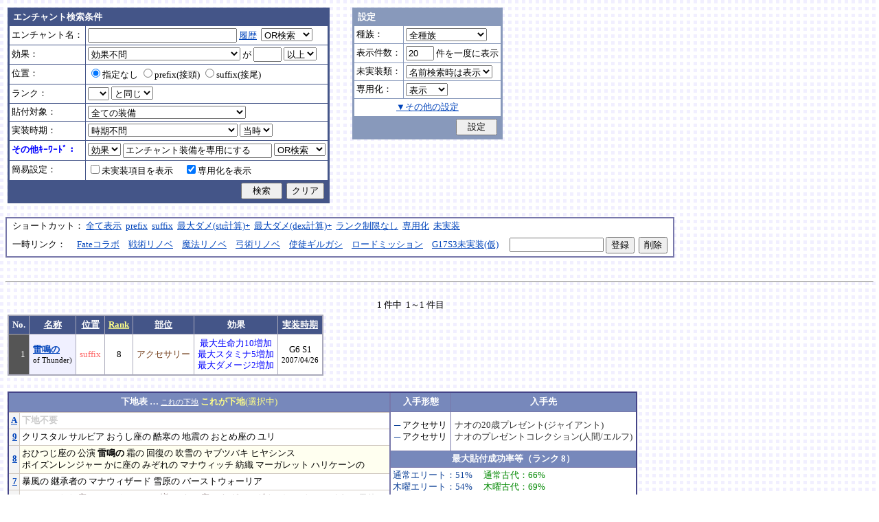

--- FILE ---
content_type: text/html; charset=Shift_JIS
request_url: http://fruitmilk.xii.jp/enchant/search.cgi?key=effect&keyword=%83G%83%93%83%60%83%83%83%93%83g%91%95%94%F5%82%F0%90%EA%97p%82%C9%82%B7%82%E9&id=402&equip=NULL
body_size: 121100
content:
<!DOCTYPE HTML PUBLIC "-//W3C//DTD HTML 4.01 Transitional//EN">
<html lang="ja">
<head>
	<META HTTP-EQUIV="Content-type" CONTENT="text/html; charset=Shift_JIS">
	<META HTTP-EQUIV="Content-Style-Type" CONTENT="text/css">
	<META HTTP-EQUIV="Content-Script-Type" CONTENT="text/javascript">
	<META NAME="robots" content="noindex" />
	<link rel="stylesheet" type="text/css" href="./style.css">
	<script type="text/javascript" src="./search.js"></script>
	<script type="text/javascript" src="../abababa.js"></script>
	<title>雷鳴の : suffix 8 - エンチャント検索っぽいそれ</title>
</head>

<body class="search">
<a name="top"></a>
<table><tr><td class="search">

<form action="./search.cgi" method="get" name="form">
	<table cellspacing=1 class="search_table" border=0>
		<tr>
			<td colspan=2 class="search_td_top">エンチャント検索条件</td>
		</tr>
		<tr>
			<td class="search_td" id="form_name">エンチャント名：</td>
			<td class="search_td"><input type="text" class="text" name="name" id="name" size=25 value="" onBlur="checkForm();">
			<script type="text/javascript">
			<!--
				document.write('<a href="#" class="link" onclick="showHistory();return false;">履歴<\/a>&nbsp;');
			// -->
			</script>
<select name="nameop" id="nameop" size=1 onChange="checkForm();"><option value="or">OR検索</option><option value="and">AND検索</option></select><br>
<div class="description" id="history" style="display: none"></div></td>		</tr>
		<tr>
			<td class="search_td" id="form_status">効果：</td>
			<td class="search_td">
<select name="status" id="status" size=1 onChange="showStatusOption(); checkForm();"><option value="" selected>効果不問</option><option value="-">-----------単体-----------</option><option value="Life">最大生命力</option><option value="Mana">最大マナ</option><option value="Stamina">最大スタミナ</option><option value="Str">Str</option><option value="Int">Int</option><option value="Dex">Dex</option><option value="Will">Will</option><option value="Luck">Luck</option><option value="Dmgmax">最大ダメージ</option><option value="Dmgmin">最小ダメージ</option><option value="Wndmax">最大負傷率</option><option value="Wndmin">最小負傷率</option><option value="Cri">クリティカル</option><option value="Bara">バランス</option><option value="Def">防御</option><option value="Pro">保護</option><option value="MAttack">魔法攻撃力</option><option value="MDef">魔法防御</option><option value="CP">戦闘力</option><option value="Cost">修理費</option><option value="Mario_Dmgmax">マリオネット最大ダメージ</option><option value="Mario_Cri">マリオネット操縦術クリティカル</option><option value="-">-----------複合-----------</option><option value="Dmgmax+Str/2.5">最大ダメージ(近接)</option><option value="Dmgmin+Str/3">最小ダメージ(近接)</option><option value="Dmgmax+Dex/2.5">最大ダメージ(弓)</option><option value="Dmgmin+Dex/3.5">最小ダメージ(弓)</option><option value="Dmgmax+Will/3">最大ダメージ(格闘)</option><option value="Dmgmin+Will/3.5">最小ダメージ(格闘)</option><option value="Dmgmax+Str/3.5+Dex/3.5">最大ダメージ(ハンドル)</option><option value="Dmgmin+Str/5+Dex/5">最小ダメージ(ハンドル)</option><option value="Dmgmax+Str/5+Int/5">最大ダメージ(銃)</option><option value="Dmgmax+Str/4+Will/3.5">最大ダメージ(手裏剣)</option><option value="Wndmax+Dex/10+Will/5">最大負傷率(Dex,Will計算込)</option><option value="Wndmin+Dex/20+Will/20">最小負傷率(Dex,Will計算込)</option><option value="Cri+Will/10+Luck/5">クリティカル(Will,Luck計算込)</option><option value="Bara+Dex/4">バランス(Dex計算込)</option><option value="MAttack+Int/5">魔法攻撃力(Int計算込)</option><option value="Def+Str/10">防御(Str計算込)</option><option value="(Dmgmax+Str/3.5+Dex/3.5)*0.7+Mario_Dmgmax">マリオネットの最大ダメージ</option><option value="(Cri+Will/10+Luck/5)*0.7+Mario_Cri">マリオネットのクリティカル</option><option value="-">----------期待値----------</option><option value="(Dmgmax+Str/2.5)*0.8+(Dmgmin+Str/3)*0.2">最大ダメージ(Str計算,ﾊﾞﾗﾝｽ80%)</option><option value="(Dmgmax+Dex/2.5)*0.8+(Dmgmin+Dex/3.5)*0.2">最大ダメージ(Dex計算,ﾊﾞﾗﾝｽ80%)</option><option value="-">--------並行表示---------</option><option value="Dmgmax+Str/2.5,Cri+Will/10+Luck/5">最大ダメ(近接)+クリティカル</option><option value="Dmgmax+Dex/2.5,Cri+Will/10+Luck/5">最大ダメ(弓)+クリティカル</option><option value="Dmgmax+Will/3,Cri+Will/10+Luck/5">最大ダメ(格闘)+クリティカル</option><option value="Dmgmax+Str/3.5+Dex/3.5,Cri+Will/10+Luck/5">最大ダメ(ハンドル)+クリティカル</option><option value="Dmgmax+Str/5+Int/5,Cri+Will/10+Luck/5">最大ダメ(銃)+クリティカル</option><option value="Dmgmax+Str/4+Will/3.5,Cri+Will/10+Luck/5">最大ダメ(手裏剣)+クリティカル</option><option value="Dmgmax+Str/2.5,Dmgmax+Will/3">最大ダメ(近接)+最大ダメ(格闘)</option><option value="Def+Str/10,Pro">防御(Str計算込)+保護</option><option value="Mana,Int">マナ+Int</option><option value="Dmgmax+Str/3.5+Dex/3.5,Mario_Dmgmax+Dmgmax*0.7+Str/3.5*0.7+Dex/3.5*0.7">最大ダメ(本体)+最大ダメ(人形)</option><option value="-">---------セット効果---------</option><option value="BurstResist">爆発抵抗</option><option value="PoisonImmune">毒免疫</option><option value="ManaSave">消費マナ減少</option><option value="AttackSpeedUp">攻撃速度増加</option><option value="StampResist">ストンプ抵抗</option><option value="-">----------錬金術----------</option><option value="Water">水属性錬金術</option><option value="Fire">火属性錬金術</option><option value="Wind">風属性錬金術</option><option value="Crystal+Alchemist">結晶製作成功率</option><option value="Synthesis+Alchemist">合成成功率</option><option value="Dissolution+Alchemist">分解成功率</option><option value="WallLife">防護壁耐久</option><option value="FrozenDegree">フローズン適用範囲</option><option value="FrozenSec">フローズン凍結時間</option><option value="-">-----------その他----------</option><option value="StaminaCost">スタミナ消耗</option><option value="Piercing">ピアシングレベル</option><option value="MusicBuff">音楽バフ効果</option><option value="MusicSec">音楽バフ持続時間</option><option value="ProductQuality">生産物の品質</option><option value="-">-----バランス調整後(仮)-----</option><option value="Water+Mana*0.3">ウォーターキャノンダメージ</option><option value="Fire+Life*0.08">フレイマー最大ダメージ</option><option value="Fire+Stamina*0.45">ヒートバスター最大ダメージ</option></select> が
				<input type="text" class="text" name="value" size=3 style="ime-mode: disabled;" value="">&nbsp;<select name="valueop" id="valueop" size=1 onChange="checkForm();"><option value="ge">以上</option><option value="le">以下</option></select>
			<div class="description" id="statusop_Dmgmax" style="display: none">
			※ 近接用にStrを計算に含める場合は<a href="#" class="link" onclick="changeStatus('Dmgmax', 'Dmgmax+Str/2.5');return false;">こちら</a><br>
			※ 弓用にDexを計算に含める場合は<a href="#" class="link" onclick="changeStatus('Dmgmax', 'Dmgmax+Dex/2.5');return false;">こちら</a><br>
			※ 格闘用にWillを計算に含める場合は<a href="#" class="link" onclick="changeStatus('Dmgmax', 'Dmgmax+Will/3');return false;">こちら</a><br>
			※ 人形用にStrとDexを計算に含める場合は<a href="#" class="link" onclick="changeStatus('Dmgmax', 'Dmgmax+Str/3.5+Dex/3.5');return false;">こちら</a><br>
			※ 銃用にStrとIntを計算に含める場合は<a href="#" class="link" onclick="changeStatus('Dmgmax', 'Dmgmax+Str/5+Int/5');return false;">こちら</a><br>
			※ 手裏剣用にStrとWillを計算に含める場合は<a href="#" class="link" onclick="changeStatus('Dmgmax', 'Dmgmax+Str/4+Will/3.5');return false;">こちら</a>
			</div>
			<div class="description" id="statusop_Dmgmin" style="display: none">
			※ 近接用にStrを計算に含める場合は<a href="#" class="link" onclick="changeStatus('Dmgmin', 'Dmgmin+Str/3');return false;">こちら</a><br>
			※ 弓用にDexを計算に含める場合は<a href="#" class="link" onclick="changeStatus('Dmgmin', 'Dmgmin+Dex/3.5');return false;">こちら</a><br>
			※ 格闘用にWillを計算に含める場合は<a href="#" class="link" onclick="changeStatus('Dmgmin', 'Dmgmin+Will/3');return false;">こちら</a><br>
			※ 人形用にStrとDexを計算に含める場合は<a href="#" class="link" onclick="changeStatus('Dmgmin', 'Dmgmin+Str/5+Dex/5');return false;">こちら</a>
			</div>
			<div class="description" id="statusop_Wndmax" style="display: none">
			※ DexとWillを計算に含める場合は<a href="#" class="link" onclick="changeStatus('Wndmax', 'Wndmax+Dex/10+Will/5');return false;">こちら</a>
			</div>
			<div class="description" id="statusop_Wndmin" style="display: none">
			※ DexとWillを計算に含める場合は<a href="#" class="link" onclick="changeStatus('Wndmin', 'Wndmin+Dex/20+Will/20');return false;">こちら</a>
			</div>
			<div class="description" id="statusop_Cri" style="display: none">
			※ WillとLuckを計算に含める場合は<a href="#" class="link" onclick="changeStatus('Cri', 'Cri+Will/10+Luck/5');return false;">こちら</a>
			</div>
			<div class="description" id="statusop_Bara" style="display: none">
			※ Dexを計算に含める場合は<a href="#" class="link" onclick="changeStatus('Bara', 'Bara+Dex/4');return false;">こちら</a>
			</div>
			<div class="description" id="statusop_MAttack" style="display: none">
			※ Intを計算に含める場合は<a href="#" class="link" onclick="changeStatus('MAttack', 'MAttack+Int/5');return false;">こちら</a>
			</div>
			<div class="description" id="statusop_Dmgmax+Str/2.5" style="display: none">
			計算式：最大ダメージ + Str/2.5
			</div>
			<div class="description" id="statusop_Dmgmin+Str/3" style="display: none">
			計算式：最小ダメージ + Str/3
			</div>
			<div class="description" id="statusop_Dmgmax+Dex/2.5" style="display: none">
			計算式：最大ダメージ + Dex/2.5
			</div>
			<div class="description" id="statusop_Dmgmin+Dex/3.5" style="display: none">
			計算式：最小ダメージ + Dex/3.5
			</div>
			<div class="description" id="statusop_Dmgmax+Will/3" style="display: none">
			計算式：最大ダメージ + Will/3
			</div>
			<div class="description" id="statusop_Dmgmin+Will/3.5" style="display: none">
			計算式：最小ダメージ + Will/3.5
			</div>
			<div class="description" id="statusop_Dmgmax+Str/3.5+Dex/3.5" style="display: none">
			計算式：最大ダメージ + Str/3.5 + Dex/3.5
			</div>
			<div class="description" id="statusop_Dmgmin+Str/5+Dex/5" style="display: none">
			計算式：最小ダメージ + Str/5 + Dex/5
			</div>
			<div class="description" id="statusop_Dmgmax+Str/5+Int/5" style="display: none">
			計算式：最大ダメージ + Str/5 + Int/5
			</div>
			<div class="description" id="statusop_Dmgmax+Str/4+Will/3.5" style="display: none">
			計算式：最大ダメージ + Str/4 + Will/3.5
			</div>
			<div class="description" id="statusop_Wndmax+Dex/10+Will/5" style="display: none">
			計算式：最大負傷率 + Dex/10 + Will/5
			</div>
			<div class="description" id="statusop_Wndmin+Dex/20+Will/20" style="display: none">
			計算式：最小負傷率 + Dex/20 + Will/20
			</div>
			<div class="description" id="statusop_Cri+Will/10+Luck/5" style="display: none">
			計算式：クリティカル + Will/10 + Luck/5
			</div>
			<div class="description" id="statusop_Bara+Dex/4" style="display: none">
			計算式：バランス + Dex/4
			</div>
			<div class="description" id="statusop_MAttack+Int/5" style="display: none">
			計算式：魔法攻撃力 + Int/5
			</div>
			<div class="description" id="statusop_Def+Str/10" style="display: none">
			計算式：防御 + Str/10
			</div>
			<div class="description" id="statusop_(Dmgmax+Str/3.5+Dex/3.5)*0.7+Mario_Dmgmax" style="display: none">
			計算式：(最大ダメージ + Str/3.5 + Dex/3.5)*70% + マリオネット最大ダメージ
			</div>
			<div class="description" id="statusop_(Cri+Will/10+Luck/5)*0.7+Mario_Cri" style="display: none">
			計算式：(クリティカル + Will/10 + Luck/5)*70% + マリオネット操縦術クリティカル
			</div>
			<div class="description" id="statusop_(Dmgmax+Str/2.5)*0.8+(Dmgmin+Str/3)*0.2" style="display: none">
			計算式：(最大ダメージ + Str/2.5)*80% + (最小ダメージ + Str/3)*20%
			</div>
			<div class="description" id="statusop_(Dmgmax+Dex/2.5)*0.8+(Dmgmin+Dex/3.5)*0.2" style="display: none">
			計算式：(最大ダメージ + Dex/2.5)*80% + (最小ダメージ + Dex/3.5)*20%
			</div>
			<div class="description" id="statusop_Water+Mana*0.3" style="display: none">
			計算式：水属性錬金術ダメージ + 最大マナ*0.3
			</div>
			<div class="description" id="statusop_Fire+Life*0.08" style="display: none">
			計算式：火属性錬金術ダメージ + 最大生命力*0.08
			</div>
			<div class="description" id="statusop_Fire+Stamina*0.45" style="display: none">
			計算式：火属性錬金術ダメージ + 最大スタミナ*0.45
			</div>
			</td>
		</tr>
		<tr>
			<td class="search_td" id="form_pos">位置：</td>
			<td class="search_td">
<label><input type="radio" name="pos" id="pos" value="" onClick="checkForm();" checked>指定なし</label>&nbsp;<label><input type="radio" name="pos" id="pos1" value="prefix" onClick="checkForm();">prefix(接頭)</label>&nbsp;<label><input type="radio" name="pos" id="pos2" value="suffix" onClick="checkForm();">suffix(接尾)</label>&nbsp;</td>
		</tr>
		<tr>
			<td class="search_td" id="form_rank">ランク：</td>
			<td class="search_td"><!-- <input type="text" class="text" name="rank" id="rank" size=3 style="ime-mode: disabled;" value="" onBlur="checkForm();"> -->
<select name="rank" id="rank" size=1 onChange="checkForm();"><option value="" selected></option><option value="F">F</option><option value="E">E</option><option value="D">D</option><option value="C">C</option><option value="B">B</option><option value="A">A</option><option value="9">9</option><option value="8">8</option><option value="7">7</option><option value="6">6</option><option value="5">5</option><option value="4">4</option><option value="3">3</option><option value="2">2</option><option value="1">1</option></select>
<select name="rankop" id="rankop" size=1 onChange="checkForm();"><option value="eq">と同じ</option><option value="ge">以上</option><option value="le">以下</option></select></td>
		</tr>
		<tr>
			<td class="search_td" id="form_category">貼付対象：</td>
			<td class="search_td">
<select name="category" id="category" size=1 onChange="showCategory(117); checkForm();"><option value="" selected>全ての装備</option><option value="1">武器</option><option value="2">盾</option><option value="3">体</option><option value="4">頭</option><option value="5">手</option><option value="6">足</option><option value="7">アクセサリ</option><option value="右,-,片,武器,刀剣,鈍器,斧,遠隔,クロスボウ,ワンド,シリンダｰ,ハンドル,木,金属,生産,楽器,料理,巨大,探究生活,クッキングナイフ,おたま,調教杖,フェニックス,巡礼者,救援,福音,_魔族印">-------片手武器-------</option><option value="右,片,武器,刀剣,金属,_魔族印">刀剣（金属製）</option><option value="右,片,武器,刀剣,木">刀剣（木製）</option><option value="右,片,武器,刀剣,巡礼者">刀剣（巡礼者の剣）</option><option value="右,片,武器,鈍器,金属,_魔族印">鈍器（金属製）</option><option value="右,片,武器,鈍器,木">鈍器（木製）</option><option value="右,片,武器,斧,金属,_魔族印">片手斧</option><option value="右,片,武器,遠隔,木,_魔族印">弓</option><option value="右,片,武器,遠隔,救援">弓（救援の弓）</option><option value="右,片,武器,遠隔,Fate">弓（アーチャーの弓）</option><option value="右,片,武器,遠隔,クロスボウ,木,_魔族印">クロスボウ</option><option value="右,片,武器,ワンド,_魔族印">ワンド</option><option value="右,片,武器,シリンダｰ,金属,_魔族印">シリンダー</option><option value="右,片,武器,シリンダｰ,金属,福音">シリンダー（福音のシリンダー）</option><option value="右,片,武器,ハンドル">ハンドル</option><option value="右,片,生産">片手生産道具</option><option value="右,片,楽器,木">片手楽器（撥弦楽器・打楽器）</option><option value="右,片,料理">料理道具（右手）</option><option value="右,片,巨大,クッキングナイフ">巨大クッキングナイフ</option><option value="右,片,巨大,おたま">巨大おたま</option><option value="右,片,武器,刀剣,料理,探究生活,クッキングナイフ">探究生活のクッキングナイフ</option><option value="右,片,武器,鈍器,探究生活,調教杖">探究生活の調教杖</option><option value="右,片,武器,鈍器,木,トロｰル棒">トロールの棍棒</option><option value="右,片,武器,刀剣,金属,フェニックス">フェニックスの羽根剣</option><option value="右,片,武器,刀剣,ワンド,金属,フェニックス">神秘なフェニックスの羽根剣</option><option value="右,-,両,武器,刀剣,斧,鈍器,槍,すたっふ,ナックル,銃,たわし,木,金属,ダスティン,生産,巨大,探究生活,生地用麺棒,釣竿,奉剣,狂信徒,原罪,聖痕,_魔族印">-------両手武器-------</option><option value="右,両,武器,刀剣,金属,_魔族印">両手剣</option><option value="右,両,武器,刀剣,金属,ダスティン">両手剣（ダスティン）</option><option value="右,両,武器,刀剣,金属,奉剣">両手剣（女神への奉剣）</option><option value="右,両,武器,刀剣,金属,狂信徒">両手剣（狂信徒の大剣）</option><option value="右,両,武器,刀剣,金属,Fate">両手剣（約束された勝利の剣）</option><option value="右,両,武器,鈍器,金属,_魔族印">両手鈍器（金属製）</option><option value="右,両,武器,鈍器,木">両手鈍器（木製）</option><option value="右,両,武器,斧,金属,_魔族印">両手斧</option><option value="右,両,武器,槍">ランス</option><option value="右,両,武器,槍,木,_魔族印">ランス（木製）</option><option value="右,両,武器,槍,金属,_魔族印">ランス（金属製）</option><option value="右,両,武器,すたっふ">スタッフ</option><option value="右,両,武器,すたっふ,原罪">スタッフ（原罪のスタッフ）</option><option value="右,両,武器,ナックル,_魔族印">ナックル</option><option value="右,両,武器,ナックル,すたっふ">ナックル（シリエン魔力ナックル）</option><option value="右,両,武器,ナックル,聖痕">ナックル（聖痕のナックル）</option><option value="右,両,武器,銃">デュアルガン</option><option value="右,両,武器,しゅりけん">手裏剣</option><option value="右,両,武器">アトラートル、枕</option><option value="右,片,武器,たわし,金属">タワーシリンダー</option><option value="右,両,楽器,木">両手楽器（管楽器）</option><option value="右,両,生産">両手生産道具</option><option value="右,両,武器,金属">両手生産道具（武器属性）</option><option value="右,片,巨大,生地用麺棒">巨大生地用麺棒</option><option value="右,両,武器,鈍器,探究生活,釣竿">探究生活の釣竿</option><option value="2-">---------左手---------</option><option value="左,盾">盾</option><option value="左,盾,料理">料理道具（左手）</option><option value="左,盾,シリンダｰ,金属">ガードシリンダー</option><option value="3-">----------体----------</option><option value="体,服">服</option><option value="体,服,金属">服（金属製）</option><option value="体,服,革">服（革製）</option><option value="体,服,王政">王政錬金術師の制服</option><option value="体,魔法衣装">魔法衣装</option><option value="体,魔法衣装,金属">魔法衣装（金属製）</option><option value="体,軽鎧,金属">軽鎧</option><option value="体,軽鎧,革">軽鎧（革製）</option><option value="体,軽鎧">軽鎧（貝製）</option><option value="体,軽鎧,ノルマン">軽鎧（ノルマン）</option><option value="体,軽鎧,金属,グレｰス">軽鎧（グレース）</option><option value="体,重鎧,金属">重鎧</option><option value="体,重鎧,金属,スパイカｰ">重鎧（スパイカー）</option><option value="体,重鎧,金属,ダスティン">重鎧（ダスティン）</option><option value="体,服,軽鎧">ウィザードローブアーマー</option><option value="4-">----------頭----------</option><option value="頭,帽子">帽子</option><option value="頭,帽子,料理">帽子（コック帽）</option><option value="頭,兜,金属">兜</option><option value="頭,兜">兜（非金属製）</option><option value="頭,兜,金属,ノルマン">兜（ノルマン）</option><option value="頭,兜,金属,グレｰス">兜（グレース）</option><option value="頭,兜,金属,ダスティン">兜（ダスティン）</option><option value="頭,帽子,喜羊羊">喜羊羊と友達の帽子（中国）</option><option value="頭,帽子,フェニックス">フェニックスイヤーマフ</option><option value="5-">----------手----------</option><option value="手,グロｰブ">手袋・ブレスレット</option><option value="手,グロｰブ,金属">手袋（金属）</option><option value="手,ガントレット,金属">ガントレット</option><option value="手,ガントレット,金属,木">ガントレット（金属製+木製）</option><option value="手,ガントレット">ガントレット（貝製）</option><option value="手,ガントレット,金属,グレｰス">ガントレット（グレース）</option><option value="手,ガントレット,金属,スパイカｰ">ガントレット（スパイカー）</option><option value="手,ガントレット,金属,ダスティン">ガントレット（ダスティン）</option><option value="手,特殊ガントレ">ロングレザーグローブ</option><option value="手,特殊ガントレ,木">クラウスガントレット（木製）</option><option value="6-">----------足----------</option><option value="足,靴">靴</option><option value="足,靴,金属">靴（金属製）</option><option value="足,ブｰツ,金属">ブーツ</option><option value="足,ブｰツ,金属,グレｰス">ブーツ（グレース）</option><option value="足,ブｰツ,金属,スパイカｰ">ブーツ（スパイカー）</option><option value="足,ブｰツ,金属,ダスティン">ブーツ（ダスティン）</option><option value="足,靴,王政">王政錬金術師のブーツ</option><option value="足">合成産限定靴</option><option value="7-">-------アクセサリ-------</option><option value="飾">アクセサリー</option><option value="右,-,ネギ,みかん,バナナ,アイスクリｰム,えれぎた,_指定[750/751/752/753/754/755]">---------特殊---------</option><option value="右,ネギ,_指定[750/751]">ネギ</option><option value="右,みかん,_指定[750/752]">みかん</option><option value="右,バナナ,_指定[750/753]">バナナ</option><option value="右,アイスクリｰム,_指定[750/754]">アイスクリーム</option><option value="右,えれぎた,_指定[750/755]">エレキギター</option><option value="無属性">部位指定なし（テスト中）</option></select><br>
<div class="description"><span id="category0" style="display: inline"></span><span id="category1" style="display: none"></span><span id="category2" style="display: none"></span><span id="category3" style="display: none"></span><span id="category4" style="display: none"></span><span id="category5" style="display: none"></span><span id="category6" style="display: none"></span><span id="category7" style="display: none"></span><span id="category8" style="display: none"></span><span id="category9" style="display: none">推定属性 … 右,片,武器,刀剣,金属<br></span><span id="category10" style="display: none">推定属性 … 右,片,武器,刀剣,木<br></span><span id="category11" style="display: none">推定属性 … 右,片,武器,刀剣,巡礼者<br></span><span id="category12" style="display: none">推定属性 … 右,片,武器,鈍器,金属<br></span><span id="category13" style="display: none">推定属性 … 右,片,武器,鈍器,木<br></span><span id="category14" style="display: none">推定属性 … 右,片,武器,斧,金属<br>該当 … 伐採用斧・片手斧・ビペンニス・フランキスカ<br></span><span id="category15" style="display: none">推定属性 … 右,片,武器,遠隔,木<br>該当 … 弓全般（クロスボウ除く）<br></span><span id="category16" style="display: none">推定属性 … 右,片,武器,遠隔,救援<br></span><span id="category17" style="display: none">推定属性 … 右,片,武器,遠隔,Fate<br></span><span id="category18" style="display: none">推定属性 … 右,片,武器,遠隔,クロスボウ,木<br>該当 … クロスボウ・電撃のクロスボウ・アーバレスト<br></span><span id="category19" style="display: none">推定属性 … 右,片,武器,ワンド<br></span><span id="category20" style="display: none">推定属性 … 右,片,武器,シリンダー,金属<br></span><span id="category21" style="display: none">推定属性 … 右,片,武器,シリンダー,金属,福音<br></span><span id="category22" style="display: none">推定属性 … 右,片,武器,ハンドル<br></span><span id="category23" style="display: none">推定属性 … 右,片,生産<br>該当 … 裁縫キット・調合キット・ハンクラキット・調教杖<br></span><span id="category24" style="display: none">推定属性 … 右,片,楽器,木<br>該当 … リュートや小太鼓など<br></span><span id="category25" style="display: none">推定属性 … 右,片,料理<br>該当 … クッキングナイフ・おたま・生地用麺棒<br></span><span id="category26" style="display: none">推定属性 … 右,片,巨大,クッキングナイフ<br></span><span id="category27" style="display: none">推定属性 … 右,片,巨大,おたま<br></span><span id="category28" style="display: none">推定属性 … 右,片,武器,刀剣,料理,探究生活,クッキングナイフ<br></span><span id="category29" style="display: none">推定属性 … 右,片,武器,鈍器,探究生活,調教杖<br></span><span id="category30" style="display: none">推定属性 … 右,片,武器,鈍器,木,トロール棒<br></span><span id="category31" style="display: none">推定属性 … 右,片,武器,刀剣,金属,フェニックス<br></span><span id="category32" style="display: none">推定属性 … 右,片,武器,刀剣,ワンド,金属,フェニックス<br></span><span id="category33" style="display: none"></span><span id="category34" style="display: none">推定属性 … 右,両,武器,刀剣,金属<br></span><span id="category35" style="display: none">推定属性 … 右,両,武器,刀剣,金属,ダスティン<br></span><span id="category36" style="display: none">推定属性 … 右,両,武器,刀剣,金属,奉剣<br></span><span id="category37" style="display: none">推定属性 … 右,両,武器,刀剣,金属,狂信徒<br></span><span id="category38" style="display: none">推定属性 … 右,両,武器,刀剣,金属,Fate<br></span><span id="category39" style="display: none">推定属性 … 右,両,武器,鈍器,金属<br></span><span id="category40" style="display: none">推定属性 … 右,両,武器,鈍器,木<br></span><span id="category41" style="display: none">推定属性 … 右,両,武器,斧,金属<br></span><span id="category42" style="display: none">推定属性 … 右,両,武器,槍<br>該当 … ライオンクローランス<br></span><span id="category43" style="display: none">推定属性 … 右,両,武器,槍,木<br>該当 … ピシスウッドランス<br></span><span id="category44" style="display: none">推定属性 … 右,両,武器,槍,金属<br>該当 … ナイトランス<br></span><span id="category45" style="display: none">推定属性 … 右,両,武器,スタッフ<br>該当 … トリニティスタッフ<br></span><span id="category46" style="display: none">推定属性 … 右,両,武器,スタッフ,原罪<br></span><span id="category47" style="display: none">推定属性 … 右,両,武器,ナックル<br></span><span id="category48" style="display: none">推定属性 … 右,両,武器,ナックル,スタッフ<br></span><span id="category49" style="display: none">推定属性 … 右,両,武器,ナックル,聖痕<br></span><span id="category50" style="display: none">推定属性 … 右,両,武器,銃<br></span><span id="category51" style="display: none">推定属性 … 右,両,武器,手裏剣<br></span><span id="category52" style="display: none">推定属性 … 右,両,武器<br></span><span id="category53" style="display: none">推定属性 … 右,片,武器,タワシ,金属<br></span><span id="category54" style="display: none">推定属性 … 右,両,楽器,木<br>該当 … フルートなど<br></span><span id="category55" style="display: none">推定属性 … 右,両,生産<br>該当 … 薪用斧・木工用かんな・調教棒<br></span><span id="category56" style="display: none">推定属性 … 右,両,武器,金属<br>該当 … 釣竿・ツルハシ・鎌・鍬<br></span><span id="category57" style="display: none">推定属性 … 右,片,巨大,生地用麺棒<br></span><span id="category58" style="display: none">推定属性 … 右,両,武器,鈍器,探究生活,釣竿<br></span><span id="category59" style="display: none"></span><span id="category60" style="display: none">推定属性 … 左,盾<br></span><span id="category61" style="display: none">推定属性 … 左,盾,料理<br>該当 … 簡易テーブル・万能鍋<br></span><span id="category62" style="display: none">推定属性 … 左,盾,シリンダー,金属<br></span><span id="category63" style="display: none"></span><span id="category64" style="display: none">推定属性 … 体,服<br></span><span id="category65" style="display: none">推定属性 … 体,服,金属<br>該当 … 剣士学校の制服系<br></span><span id="category66" style="display: none">推定属性 … 体,服,革<br>該当 … ライダースウェア<br></span><span id="category67" style="display: none">推定属性 … 体,服,王政<br></span><span id="category68" style="display: none">推定属性 … 体,魔法衣装<br></span><span id="category69" style="display: none">推定属性 … 体,魔法衣装,金属<br>該当 … バレンシア剣士系<br></span><span id="category70" style="display: none">推定属性 … 体,軽鎧,金属<br></span><span id="category71" style="display: none">推定属性 … 体,軽鎧,革<br></span><span id="category72" style="display: none">推定属性 … 体,軽鎧<br>該当 … スパイニーターバンシェルアーマー<br></span><span id="category73" style="display: none">推定属性 … 体,軽鎧,ノルマン<br></span><span id="category74" style="display: none">推定属性 … 体,軽鎧,金属,グレース<br></span><span id="category75" style="display: none">推定属性 … 体,重鎧,金属<br></span><span id="category76" style="display: none">推定属性 … 体,重鎧,金属,スパイカー<br>該当 … スパイカー系・ローズプレート系<br></span><span id="category77" style="display: none">推定属性 … 体,重鎧,金属,ダスティン<br></span><span id="category78" style="display: none">推定属性 … 体,服,軽鎧<br></span><span id="category79" style="display: none"></span><span id="category80" style="display: none">推定属性 … 頭,帽子<br></span><span id="category81" style="display: none">推定属性 … 頭,帽子,料理<br>該当 … 見習い・中堅・ベテランコックの帽子<br></span><span id="category82" style="display: none">推定属性 … 頭,兜,金属<br></span><span id="category83" style="display: none">推定属性 … 頭,兜<br>該当 … ボーンヘルム・タラ突撃歩兵系<br></span><span id="category84" style="display: none">推定属性 … 頭,兜,金属,ノルマン<br></span><span id="category85" style="display: none">推定属性 … 頭,兜,金属,グレース<br></span><span id="category86" style="display: none">推定属性 … 頭,兜,金属,ダスティン<br></span><span id="category87" style="display: none">推定属性 … 頭,帽子,喜羊羊<br></span><span id="category88" style="display: none">推定属性 … 頭,帽子,フェニックス<br></span><span id="category89" style="display: none"></span><span id="category90" style="display: none">推定属性 … 手,グローブ<br></span><span id="category91" style="display: none">推定属性 … 手,グローブ,金属<br>該当 … ガーディアングローブ・コレス忍者グローブ<br></span><span id="category92" style="display: none">推定属性 … 手,ガントレット,金属<br></span><span id="category93" style="display: none">推定属性 … 手,ガントレット,金属,木<br>該当 … ウッドプレートキャノン<br></span><span id="category94" style="display: none">推定属性 … 手,ガントレット<br>該当 … スパイニーターバンシェルガントレット<br></span><span id="category95" style="display: none">推定属性 … 手,ガントレット,金属,グレース<br></span><span id="category96" style="display: none">推定属性 … 手,ガントレット,金属,スパイカー<br></span><span id="category97" style="display: none">推定属性 … 手,ガントレット,金属,ダスティン<br></span><span id="category98" style="display: none">推定属性 … 手,特殊ガントレ<br></span><span id="category99" style="display: none">推定属性 … 手,特殊ガントレ,木<br></span><span id="category100" style="display: none"></span><span id="category101" style="display: none">推定属性 … 足,靴<br></span><span id="category102" style="display: none">推定属性 … 足,靴,金属<br>該当 … ガーディアンブーツ<br></span><span id="category103" style="display: none">推定属性 … 足,ブーツ,金属<br></span><span id="category104" style="display: none">推定属性 … 足,ブーツ,金属,グレース<br></span><span id="category105" style="display: none">推定属性 … 足,ブーツ,金属,スパイカー<br></span><span id="category106" style="display: none">推定属性 … 足,ブーツ,金属,ダスティン<br></span><span id="category107" style="display: none">推定属性 … 足,靴,王政<br></span><span id="category108" style="display: none">推定属性 … 足<br>該当 … パイレーツ系（ボースン除く）<br></span><span id="category109" style="display: none"></span><span id="category110" style="display: none">推定属性 … 飾<br></span><span id="category111" style="display: none"></span><span id="category112" style="display: none">推定属性 … 右,ネギ<br></span><span id="category113" style="display: none">推定属性 … 右,みかん<br></span><span id="category114" style="display: none">推定属性 … 右,バナナ<br></span><span id="category115" style="display: none">推定属性 … 右,アイスクリーム<br></span><span id="category116" style="display: none">推定属性 … 右,エレキギター<br></span><span id="category117" style="display: none">推定属性 … 無属性<br>該当 … 採鉱ドリル・雷に打たれたカシワの杖<br></span></div></td>		</tr>
		<tr>
			<td class="search_td" id="form_date">実装時期：</td>
			<td class="search_td">
<select name="date" id="date" size=1 onChange="checkForm();"><option value="" selected>時期不問</option><option value="-">-----------テスト----------</option><option value="2005/01/31">05/01/31 … クローズドβ</option><option value="2005/03/16">05/03/16 … オープンβ</option><option value="-">-----------CP1-----------</option><option value="2005/04/26">05/04/26 … G1 S1 ～ G1 S3</option><option value="2005/07/21">05/07/21 … G1 S4 ～ G2 S1</option><option value="2005/08/25">05/08/25 … G2 S2</option><option value="2005/10/27">05/10/27 … G2 S4</option><option value="2005/12/15">05/12/15 … G3 S1 ～ G3 S2</option><option value="2006/02/23">06/02/23 … G3 S3</option><option value="2006/03/23">06/03/23 … Extra Generation</option><option value="-">-----------CP2-----------</option><option value="2006/04/27">06/04/27 … G4 S1 ～ G4 S2</option><option value="2006/08/03">06/08/03 … G4 S3</option><option value="2006/09/28">06/09/28 … G5 S1</option><option value="2007/01/25">07/01/25 … G5 S3</option><option value="2007/03/22">07/03/22 … G5 S4</option><option value="2007/04/26">07/04/26 … G6 S1 ～ G6 S2</option><option value="2007/06/07">07/06/07 … G6 S3</option><option value="2007/07/26">07/07/26 … G6 S4</option><option value="2007/10/25">07/10/25 … G7 S2</option><option value="2007/12/13">07/12/13 … G7 S3</option><option value="2008/02/21">08/02/21 … G7 S4</option><option value="2008/04/17">08/04/17 … G8 S1</option><option value="2008/06/05">08/06/05 … G8 S2</option><option value="2008/07/24">08/07/24 … G8 S3</option><option value="2008/09/11">08/09/11 … G8 S4</option><option value="-">-----------CP3-----------</option><option value="2008/12/11">08/12/11 … G9 S1</option><option value="2009/02/19">09/02/19 … G9 S2</option><option value="2009/04/16">09/04/16 … G10 S1</option><option value="2009/07/23">09/07/23 … G10 S2</option><option value="2009/10/29">09/10/29 … G11 S1</option><option value="2010/01/28">10/01/28 … G11 S2</option><option value="2010/04/22">10/04/22 … G12 S1</option><option value="2010/07/15">10/07/15 … 日本ハウジング</option><option value="-">-----------CP4-----------</option><option value="2010/10/21">10/10/21 … G13 S1</option><option value="2010/12/16">10/12/16 … G13 S2</option><option value="2011/02/24">11/02/24 … G14 S1</option><option value="2011/04/14">11/04/14 … G14 S2</option><option value="2011/06/23">11/06/23 … G14 S3</option><option value="2011/07/21">11/07/21 … G14 S4</option><option value="2011/09/28">11/09/28 … G15 S1</option><option value="2011/12/15">11/12/15 … G15 S2</option><option value="2012/02/14">12/02/14 … G15 S4</option><option value="2012/03/22">12/03/22 … G16 S1 その1</option><option value="2012/04/19">12/04/19 … G16 S1 その2</option><option value="2012/05/24">12/05/24 … GENESIS</option><option value="2012/08/16">12/08/16 … G17 S2</option><option value="2012/12/20">12/12/20 … G17 S3</option><option value="-">-----------CP5-----------</option><option value="2013/04/23">13/04/23 … G18 S1 THE DRAMA</option><option value="2013/06/06">13/06/06 … G18 S2 シューター</option></select>
<select name="dateop" id="dateop" size=1 onChange="checkForm();"><option value="eq">当時</option><option value="ge">以降</option><option value="le">以前</option></select>
		</tr>
		<tr>
			<td class="search_td" id="form_keyword">その他ｷｰﾜｰﾄﾞ：</td>
			<td class="search_td">
<select name="key" id="key" size=1 onChange="checkForm();"><option value="all">全文</option><option value="condition">部位</option><option value="effect" selected>効果</option><option value="drop">入手</option><option value="note">備考</option></select>
<input type="text" class="text" name="keyword" id="keyword" size=25 value="エンチャント装備を専用にする" onBlur="checkForm();"> <select name="keywordop" id="keywordop" size=1 onChange="checkForm();"><option value="or">OR検索</option><option value="and">AND検索</option></select></td>
		</tr>
		<tr>
			<td class="search_td">簡易設定：</td>
			<td class="search_td"><label><input type="checkbox" name="show_unexist" value="on">未実装項目を表示</label>　
				<label><input type="checkbox" name="show_personalize" value="on" checked>専用化を表示</label></td>
		</tr>
		<tr>
			<td colspan=2 class="search_td_top right">
				<input type="hidden" name="page" value=1>
				<input type="hidden" name="frame" value="">
				<input type="hidden" name="id" value="">
				<input type="hidden" name="equip" value="">
				<input type="submit" name="submit" value="検索" style="width: 60px">
						<script type="text/javascript">
		<!--
			document.write('&nbsp;<input type="button" onclick="clearForm();checkForm();" value="クリア">');
		// -->
		</script>

			</td>
		</tr>
	</table>
</form>
<script type="text/javascript">
<!--
	checkForm();
// -->
</script>

</td><td class="config">

<form action="./search.cgi" method="get" name="config_form">
	<table cellspacing=1 class="config_table" border=0>
		<tr>
			<td colspan=2 class="search_td_top">設定</td>
		</tr>
		<tr>
			<td class="search_td">種族：</td>
			<td class="search_td">
<select name="race" id="race" size=1 onChange="checkForm();"><option value="" selected>全種族</option><option value="H">[H]人間</option><option value="E">[E]エルフ</option><option value="G">[G]ジャイアント</option></select></td>

		</tr>
		<tr>
			<td class="search_td">表示件数：</td>
			<td class="search_td"><input type="text" class="text" name="num" size=3 style="ime-mode: disabled;" value="20"> 件を一度に表示</td>
		</tr>
		<tr>
			<td class="search_td">未実装類：</td>
			<td class="search_td">
<select name="unexist" id="unexist" size=1 onChange="checkForm();"><option value="">常に表示</option><option value="name" selected>名前検索時は表示</option><option value="hidden">非表示</option></select></td>
		</tr>
		<tr>
			<td class="search_td">専用化：</td>
			<td class="search_td">
<select name="personalize" id="personalize" size=1 onChange="checkForm();"><option value="" selected>表示</option><option value="hidden">非表示</option></select></td>
		</tr>
		<tr id="config1">
			<td class="search_td">貼付部位：</td>
			<td class="search_td">貼り付け不可の部位に貼り付いたものを<br>
				「貼付対象」条件の検索対象に
<select name="enchanted" id="enchanted" size=1 onChange="checkForm();"><option value="" selected>含める</option><option value="hidden">含めない</option></select></td>
		</tr>
		<tr id="config2">
			<td class="search_td">結果リスト：</td>
			<td class="search_td"><table cellspacing=0>
<tr><td class="config_td">入手先 … </td><td><select name="show_route" id="show_route" size=1 onChange="checkForm();"><option value="full">全表示</option><option value="" selected>簡略表示</option><option value="hidden">非表示</option></select></td></tr>
<tr><td class="config_td">実装時期 … </td><td><select name="show_season" id="show_season" size=1 onChange="checkForm();"><option value="" selected>表示</option><option value="hidden">非表示</option></select></td></tr>
<tr><td class="config_td">ハングル表記 … </td><td><select name="show_hangul" id="show_hangul" size=1 onChange="checkForm();"><option value="">表示</option><option value="hidden" selected>非表示</option></select></td></tr>
				</table>
			</td>
		</tr>
		<tr id="config3">
			<td class="search_td">ハイライト：</td>
			<td class="search_td">
<select name="highlight" id="highlight" size=1 onChange="checkForm();"><option value="background" selected>有効</option><option value="bold">太字化のみ</option><option value="">無効</option></select> <span class="description">※キーワード検索時のみ</span></td>
		</tr>
		<tr id="config4">
			<td class="search_td">クリアボタン：</td>
			<td class="search_td">
<select name="clear" id="clear" size=1 onChange="checkForm();"><option value="" selected>有効</option><option value="hidden">撲滅</option></select></td>
		</tr>
		<tr id="config0" style="display: none">
			<td colspan=2 class="search_td center">
				<a href="#" class="link" onclick="showConfig(5);return false;">▼その他の設定</a>
			</td>
		</tr>
		<tr id="config5" style="display: none">
			<td colspan=2 class="search_td center">
				<a href="#" class="link" onclick="showConfig(5);return false;">▲折りたたむ</a>
			</td>
		</tr>
		<tr>
			<td colspan=2 class="search_td_top right">
				<input type="hidden" name="page" value=1>
				<input type="hidden" name="frame" value="">
				<input type="hidden" name="query" value="key=effect&keyword=%83G%83%93%83%60%83%83%83%93%83g%91%95%94%F5%82%F0%90%EA%97p%82%C9%82%B7%82%E9&id=402&equip=NULL">
				<input type="hidden" name="submit" value="設定">
				<input type="submit" name="submit" value="設定" style="width: 60px">
			</td>
		</tr>
	</table>
</form>

<script type="text/javascript">
<!--
	showConfig(4);
// -->
</script>

</td></tr></table>

<form action="./search.cgi" method="get" name="shortcut_form">
<table cellspacing=1 class="favorite_table" border=0>
	<tr>
<td colspan=2 class="favorite_td">ショートカット： <a href="./search.cgi?name=" class="link nobr" title="name=">全て表示</a>&nbsp;&nbsp;<a href="./search.cgi?pos=prefix" class="link nobr" title="pos=prefix">prefix</a>&nbsp;&nbsp;<a href="./search.cgi?pos=suffix" class="link nobr" title="pos=suffix">suffix</a>&nbsp;&nbsp;<a href="./search.cgi?status=Dmgmax%2BStr%2F2.5&key=condition&keyword=-%89%93%8Au+-%83N%83%8D%83X%83%7B%83E" class="link nobr" title="status=Dmgmax+Str/2.5
key=condition
keyword=-遠隔 -クロスボウ">最大ダメ(str計算)+</a>&nbsp;&nbsp;<a href="./search.cgi?status=Dmgmax%2BDex%2F2.5&key=condition&keyword=-%8B%90%91%E5+-%97%BC%8E%E8+-%8B%DF%90%DA+-%95%80+-%83i%83b%83N%83%8B+-%83%8F%83%93%83h+-%8F%82+-%8Ay%8A%ED" class="link nobr" title="status=Dmgmax+Dex/2.5
key=condition
keyword=-巨大 -両手 -近接 -斧 -ナックル -ワンド -盾 -楽器">最大ダメ(dex計算)+</a>&nbsp;&nbsp;<a href="./search.cgi?key=effect&keyword=%83%89%83%93%83N%82%C9%8A%D6%8CW%82%C8%82%AD%83G%83%93%83%60%83%83%83%93%83g%89%C2%94%5C" class="link nobr" title="key=effect
keyword=ランクに関係なくエンチャント可能">ランク制限なし</a>&nbsp;&nbsp;<a href="./search.cgi?key=effect&keyword=%83G%83%93%83%60%83%83%83%93%83g%91%95%94%F5%82%F0%90%EA%97p%82%C9%82%B7%82%E9" class="link nobr" title="key=effect
keyword=エンチャント装備を専用にする">専用化</a>&nbsp;&nbsp;<a href="./search.cgi?keyword=%96%A2%8E%C0%91%95+%96%A2%8Am%94F+%89%DF%8B%8E%8A%D8%8D%91%82%CC%82%DD+%83f%81%5B%83%5E%82%CC%82%DD&sort=pos1%2Crank1%2Cdate1&show_unexist=on" class="link nobr" title="keyword=未実装 未確認 過去韓国のみ データのみ
sort=pos1,rank1,date1
show_unexist=on">未実装</a>&nbsp;&nbsp;		</td>
	</tr>
	<tr>
		<td class="favorite_td">
			一時リンク： 　<a href="./search.cgi?id=819%2F820%2F821%2F822" class="link">Fateコラボ</a>　<a href="./search.cgi?id=799%2F800%2F801%2F802%2F803%2F804%2F805%2F806%2F807%2F808" class="link">戦術リノベ</a>　<a href="./search.cgi?id=809%2F810%2F811%2F812%2F813%2F814%2F815%2F816" class="link">魔法リノベ</a>　<a href="./search.cgi?id=817%2F818" class="link">弓術リノベ</a>　<a href="./search.cgi?id=792%2F793%2F794%2F795%2F796%2F797%2F798" class="link">使徒ギルガシ</a>　<a href="./search.cgi?keyword=%83%8D%81%5B%83h%83%7E%83b%83V%83%87%83%93" class="link">ロードミッション</a>　<a href="./search.cgi?date=2012%2F12%2F20&keyword=%8F%EE%95%F1%96%B3%82%B5&show_unexist=on" class="link">G17S3未実装(仮)</a><br>
			<!-- <span class="description">※検索で表示されない場合は、設定「未実装類」もご確認下さい。</span> -->
		</td>
		<td class="favorite_td right">
			<input type="text" name="shortcut" size=15 value="">
			<input type="hidden" name="frame" value="">
			<input type="hidden" name="query" value="key=effect&keyword=%83G%83%93%83%60%83%83%83%93%83g%91%95%94%F5%82%F0%90%EA%97p%82%C9%82%B7%82%E9&id=402&equip=NULL">
			<input type="hidden" name="submit" value="登録">
			<input type="submit" name="submit" value="登録">&nbsp;
			<input type="submit" name="submit" value="削除">
		</td>
	</tr>
</table>
</form>
<br>

		<hr><br>
		<a name="result"></a>
		<table>
		<tr><td class="page">1 件中&nbsp;&nbsp;1～1 件目</td></tr>
		<tr><td><table border=1 class="result_table">
			<tr>
				<td class="result_td_top">No.</td>
				<td class="result_td_top"><a href="./search.cgi?key=effect&amp;keyword=%83G%83%93%83%60%83%83%83%93%83g%91%95%94%F5%82%F0%90%EA%97p%82%C9%82%B7%82%E9&amp;id=402&amp;sort=date2%2Ccondition%2Cpos1%2Crank1%2Cname" class="white">名称</a></td>
	<!--<td class="result_td_top">ハングル表記</td>-->
				<td class="result_td_top"><a href="./search.cgi?key=effect&amp;keyword=%83G%83%93%83%60%83%83%83%93%83g%91%95%94%F5%82%F0%90%EA%97p%82%C9%82%B7%82%E9&amp;id=402&amp;sort=name%2Cdate2%2Ccondition%2Crank1%2Cpos1" class="white">位置</a></td>
				<td class="result_td_top"><a href="./search.cgi?key=effect&amp;keyword=%83G%83%93%83%60%83%83%83%93%83g%91%95%94%F5%82%F0%90%EA%97p%82%C9%82%B7%82%E9&amp;id=402&amp;sort=name%2Cdate2%2Ccondition%2Cpos1%2Crank2" class="sort">Rank</a></td>
				<td class="result_td_top"><a href="./search.cgi?key=effect&amp;keyword=%83G%83%93%83%60%83%83%83%93%83g%91%95%94%F5%82%F0%90%EA%97p%82%C9%82%B7%82%E9&amp;id=402&amp;sort=name%2Cdate2%2Cpos1%2Crank1%2Ccondition" class="white">部位</a></td>
				<td class="result_td_top">効果</td>
				
	<!--<td class="result_td_top">入手形態</td>-->
	<!--<td class="result_td_top">入手先</td>-->
	<td class="result_td_top"><a href="./search.cgi?key=effect&amp;keyword=%83G%83%93%83%60%83%83%83%93%83g%91%95%94%F5%82%F0%90%EA%97p%82%C9%82%B7%82%E9&amp;id=402&amp;sort=name%2Ccondition%2Cpos1%2Crank1%2Cdate1" class="white">実装時期</a></td>
	<!--<td class="result_td_top">備考</td>-->
			</tr>
			<tr>
				<td class="result_td count2">1</td>
				<td class="result_td name"><a href="./search.cgi?key=effect&amp;keyword=%83G%83%93%83%60%83%83%83%93%83g%91%95%94%F5%82%F0%90%EA%97p%82%C9%82%B7%82%E9&amp;id=402#result" class="b link">雷鳴の</a><br><span class="mini">of Thunder)</span><br><span class="red"></span></td>
	<!--<td class="result_td" nowrap>&#52380;&#46181;&#51032;</td>-->
				<td class="result_td suffix">suffix</td>
				<td class="result_td center">8</td>
				<td class="result_td description">アクセサリー</td>
				<td class="result_td center"><span class="blue">最大生命力10増加</span><br><span class="blue">最大スタミナ5増加</span><br><span class="blue">最大ダメージ2増加</span><br></td>
				
	<!--<td class="result_td" nowrap><a href="./search.cgi?key=effect&amp;keyword=%83G%83%93%83%60%83%83%83%93%83g%91%95%94%F5%82%F0%90%EA%97p%82%C9%82%B7%82%E9&amp;id=402&amp;equip=%83A%83N%83Z%83T%83%8a#result" title="雷鳴の" class="foundation darkblue">─</a> <span class="black">アクセサリ</span><br><a href="./search.cgi?key=effect&amp;keyword=%83G%83%93%83%60%83%83%83%93%83g%91%95%94%F5%82%F0%90%EA%97p%82%C9%82%B7%82%E9&amp;id=402&amp;equip=%83A%83N%83Z%83T%83%8a#result" title="雷鳴の" class="foundation darkblue">─</a> <span class="black">アクセサリ</span><br></td>-->
	<td class="result_td center">G6 S1<br><span class="mini">2007/04/26</span></td>
	<!--<td class="result_td"></td>-->
			</tr>
</table></td></tr>		<tr><td class="help"><br>				<table border=1 class="popup detail_table">
					<tr>
						<td class="detail_td_top" nowrap>下地表 …
							<span id="faundation_inline0" style="display: none" class="sort">これの下地<span class="thin">(選択中)</span> </span>
				<script type="text/javascript">
				<!--
					document.write('<span id="faundation_inline1" style="display: inline"><a href="#" class="white mini thin" onclick="changeFaundation(0,0);return false;">これの下地<\/a> <\/span>');
					document.write('<span id="faundation_inline2" style="display: inline" class="sort">これが下地<span class="thin">(選択中)</span> <\/span>');
					document.write('<span id="faundation_inline3" style="display: none"><a href="#" class="white mini thin" onclick="changeFaundation(0,0);return false;">これが下地<\/a> <\/span>');
				// -->
				</script>
						</td>
						<td class="detail_td_separator" rowspan=3></td>
						<td class="detail_td_top" nowrap>入手形態</td>
						<td class="detail_td_top" nowrap>入手先</td>
					</tr>
					<tr>
						<td class="detail_foundation" rowspan=2 nowrap>
							<div id="faundation_block0" style="display: none"><table border=1 width="100%" height="100%" class="foundation_table" bordercolor="#d0c8c0" frame="above"><tr><td class="foundation_td_count rank"><a href="./search.cgi?key=effect&amp;keyword=%83G%83%93%83%60%83%83%83%93%83g%91%95%94%F5%82%F0%90%EA%97p%82%C9%82%B7%82%E9&amp;id=578%2F621%2F342%2F328%2F330%2F346%2F322%2F331%2F464%2F324%2F349%2F318%2F325%2F533%2F334%2F339%2F463%2F534%2F323%2F348%2F319%2F317%2F340%2F343#result" class="link">A</a></td><td class="foundation_td" nowrap><span class="popup"><a href="./search.cgi?key=effect&amp;keyword=%83G%83%93%83%60%83%83%83%93%83g%91%95%94%F5%82%F0%90%EA%97p%82%C9%82%B7%82%E9&amp;id=533&amp;equip=NULL#result" class="popup darkblue">タイダル<table class="popup favorite_table"><tr><td class="favorite_td nobr">
<span class="b">タイダル</span><br><span class="mini">of Tidal</span></td></tr><tr><td class="favorite_td nobr"><span class="description">アクセサリー のみ</span><br></td></tr><tr><td class="favorite_td nobr">下地に可能なエンチャ済み品：<br><span class="darkblue">・タイダル アクセサリ</span></td></tr></table></a></span>&nbsp;<span class="popup"><a href="./search.cgi?key=effect&amp;keyword=%83G%83%93%83%60%83%83%83%93%83g%91%95%94%F5%82%F0%90%EA%97p%82%C9%82%B7%82%E9&amp;id=324&amp;equip=NULL#result" class="popup darkblue">てんびん座の<table class="popup favorite_table"><tr><td class="favorite_td nobr">
<span class="b">てんびん座の</span><br><span class="mini">of the Libra</span></td></tr><tr><td class="favorite_td nobr"><span class="description">アクセサリー のみ</span><br></td></tr><tr><td class="favorite_td nobr">下地に可能なエンチャ済み品：<br><span class="darkblue">・てんびん座の アクセサリ</span><br><span class="darkblue">・(加熱された等) てんびん座の お守り</span></td></tr></table></a></span>&nbsp;<span class="popup"><a href="./search.cgi?key=effect&amp;keyword=%83G%83%93%83%60%83%83%83%93%83g%91%95%94%F5%82%F0%90%EA%97p%82%C9%82%B7%82%E9&amp;id=339&amp;equip=NULL#result" class="popup darkblue">渦巻きの<table class="popup favorite_table"><tr><td class="favorite_td nobr">
<span class="b">渦巻きの</span><br><span class="mini">of Whirlpool</span></td></tr><tr><td class="favorite_td nobr"><span class="description">アクセサリー のみ</span><br></td></tr><tr><td class="favorite_td nobr">下地に可能なエンチャ済み品：<br><span class="darkblue">・渦巻きの アクセサリ</span></td></tr></table></a></span>&nbsp;<span class="popup"><a href="./search.cgi?key=effect&amp;keyword=%83G%83%93%83%60%83%83%83%93%83g%91%95%94%F5%82%F0%90%EA%97p%82%C9%82%B7%82%E9&amp;id=330&amp;equip=NULL#result" class="popup darkblue">クローバー<table class="popup favorite_table"><tr><td class="favorite_td nobr">
<span class="b">クローバー</span><br><span class="mini">of Clover</span></td></tr><tr><td class="favorite_td nobr"><span class="description">アクセサリー のみ</span><br></td></tr><tr><td class="favorite_td nobr">下地に可能なエンチャ済み品：<br><span class="darkblue">・クローバー アクセサリ</span></td></tr></table></a></span>&nbsp;<span class="popup"><a href="./search.cgi?key=effect&amp;keyword=%83G%83%93%83%60%83%83%83%93%83g%91%95%94%F5%82%F0%90%EA%97p%82%C9%82%B7%82%E9&amp;id=331&amp;equip=NULL#result" class="popup darkblue">スイートピー<table class="popup favorite_table"><tr><td class="favorite_td nobr">
<span class="b">スイートピー</span><br><span class="mini">of Sweet Pea</span></td></tr><tr><td class="favorite_td nobr"><span class="description">アクセサリー のみ</span><br></td></tr><tr><td class="favorite_td nobr">下地に可能なエンチャ済み品：<br><span class="darkblue">・スイートピー アクセサリ</span></td></tr></table></a></span>&nbsp;<span class="popup"><a href="./search.cgi?key=effect&amp;keyword=%83G%83%93%83%60%83%83%83%93%83g%91%95%94%F5%82%F0%90%EA%97p%82%C9%82%B7%82%E9&amp;id=328&amp;equip=NULL#result" class="popup blue">荒っぽい<table class="popup favorite_table"><tr><td class="favorite_td nobr">
<span class="b">荒っぽい</span><br><span class="mini">of Fierce</span></td></tr><tr><td class="favorite_td nobr"><span class="description">両手武器 のみ</span><br></td></tr><tr><td class="favorite_td nobr">下地に可能なエンチャ済み品：<br><span class="blue">・荒っぽい つるこのヘアピン</span><br><span class="blue">・荒っぽい リボン(アクセサリ)</span></td></tr></table></a></span>&nbsp;<span class="popup"><a href="./search.cgi?key=effect&amp;keyword=%83G%83%93%83%60%83%83%83%93%83g%91%95%94%F5%82%F0%90%EA%97p%82%C9%82%B7%82%E9&amp;id=325&amp;equip=NULL#result" class="popup darkblue">さそり座の<table class="popup favorite_table"><tr><td class="favorite_td nobr">
<span class="b">さそり座の</span><br><span class="mini">of the Scorpius</span></td></tr><tr><td class="favorite_td nobr"><span class="description">アクセサリー のみ</span><br></td></tr><tr><td class="favorite_td nobr">下地に可能なエンチャ済み品：<br><span class="darkblue">・さそり座の アクセサリ</span></td></tr></table></a></span>&nbsp;<span class="popup"><a href="./search.cgi?key=effect&amp;keyword=%83G%83%93%83%60%83%83%83%93%83g%91%95%94%F5%82%F0%90%EA%97p%82%C9%82%B7%82%E9&amp;id=534&amp;equip=NULL#result" class="popup darkblue">安全な<table class="popup favorite_table"><tr><td class="favorite_td nobr">
<span class="b">安全な</span><br><span class="mini">of Safety</span></td></tr><tr><td class="favorite_td nobr"><span class="description">アクセサリー のみ</span><br></td></tr><tr><td class="favorite_td nobr">下地に可能なエンチャ済み品：<br><span class="darkblue">・安全な アクセサリ</span></td></tr></table></a></span>&nbsp;<br>
<span class="popup"><a href="./search.cgi?key=effect&amp;keyword=%83G%83%93%83%60%83%83%83%93%83g%91%95%94%F5%82%F0%90%EA%97p%82%C9%82%B7%82%E9&amp;id=339#result" class="popup black">渦巻きの<table class="popup favorite_table"><tr><td class="favorite_td nobr">
<span class="b">渦巻きの</span><br><span class="mini">of Whirlpool</span></td></tr><tr><td class="favorite_td nobr"><span class="description">アクセサリー のみ</span><br></td></tr></table></a></span>&nbsp;<span class="popup"><a href="./search.cgi?key=effect&amp;keyword=%83G%83%93%83%60%83%83%83%93%83g%91%95%94%F5%82%F0%90%EA%97p%82%C9%82%B7%82%E9&amp;id=325#result" class="popup black">さそり座の<table class="popup favorite_table"><tr><td class="favorite_td nobr">
<span class="b">さそり座の</span><br><span class="mini">of the Scorpius</span></td></tr><tr><td class="favorite_td nobr"><span class="description">アクセサリー のみ</span><br></td></tr></table></a></span>&nbsp;<span class="popup"><a href="./search.cgi?key=effect&amp;keyword=%83G%83%93%83%60%83%83%83%93%83g%91%95%94%F5%82%F0%90%EA%97p%82%C9%82%B7%82%E9&amp;id=578#result" class="popup black">幸せな<table class="popup favorite_table"><tr><td class="favorite_td nobr">
<span class="b">幸せな</span><br><span class="mini">of Happiness</span></td></tr><tr><td class="favorite_td nobr"><span class="description">手、足、アクセサリー のみ</span><br></td></tr></table></a></span>&nbsp;<span class="popup"><a href="./search.cgi?key=effect&amp;keyword=%83G%83%93%83%60%83%83%83%93%83g%91%95%94%F5%82%F0%90%EA%97p%82%C9%82%B7%82%E9&amp;id=334#result" class="popup black">サンザシ<table class="popup favorite_table"><tr><td class="favorite_td nobr">
<span class="b">サンザシ</span><br><span class="mini">of Hawthorn</span></td></tr><tr><td class="favorite_td nobr"></td></tr></table></a></span>&nbsp;<span class="popup"><a href="./search.cgi?key=effect&amp;keyword=%83G%83%93%83%60%83%83%83%93%83g%91%95%94%F5%82%F0%90%EA%97p%82%C9%82%B7%82%E9&amp;id=533#result" class="popup black">タイダル<table class="popup favorite_table"><tr><td class="favorite_td nobr">
<span class="b">タイダル</span><br><span class="mini">of Tidal</span></td></tr><tr><td class="favorite_td nobr"><span class="description">アクセサリー のみ</span><br></td></tr></table></a></span>&nbsp;<span class="popup"><a href="./search.cgi?key=effect&amp;keyword=%83G%83%93%83%60%83%83%83%93%83g%91%95%94%F5%82%F0%90%EA%97p%82%C9%82%B7%82%E9&amp;id=324#result" class="popup black">てんびん座の<table class="popup favorite_table"><tr><td class="favorite_td nobr">
<span class="b">てんびん座の</span><br><span class="mini">of the Libra</span></td></tr><tr><td class="favorite_td nobr"><span class="description">アクセサリー のみ</span><br></td></tr></table></a></span>&nbsp;<span class="popup"><a href="./search.cgi?key=effect&amp;keyword=%83G%83%93%83%60%83%83%83%93%83g%91%95%94%F5%82%F0%90%EA%97p%82%C9%82%B7%82%E9&amp;id=463#result" class="popup black">悲惨な<table class="popup favorite_table"><tr><td class="favorite_td nobr">
<span class="b">悲惨な</span><br><span class="mini">of Miserable</span></td></tr><tr><td class="favorite_td nobr"></td></tr></table></a></span>&nbsp;<span class="popup"><a href="./search.cgi?key=effect&amp;keyword=%83G%83%93%83%60%83%83%83%93%83g%91%95%94%F5%82%F0%90%EA%97p%82%C9%82%B7%82%E9&amp;id=349#result" class="popup black">水玉<table class="popup favorite_table"><tr><td class="favorite_td nobr">
<span class="b">水玉/ウォータードロップ</span><br><span class="mini">of Waterdrop</span></td></tr><tr><td class="favorite_td nobr"></td></tr></table></a></span>&nbsp;<br>
<span class="popup"><a href="./search.cgi?key=effect&amp;keyword=%83G%83%93%83%60%83%83%83%93%83g%91%95%94%F5%82%F0%90%EA%97p%82%C9%82%B7%82%E9&amp;id=330#result" class="popup black">クローバー<table class="popup favorite_table"><tr><td class="favorite_td nobr">
<span class="b">クローバー</span><br><span class="mini">of Clover</span></td></tr><tr><td class="favorite_td nobr"><span class="description">アクセサリー のみ</span><br></td></tr></table></a></span>&nbsp;<span class="popup"><a href="./search.cgi?key=effect&amp;keyword=%83G%83%93%83%60%83%83%83%93%83g%91%95%94%F5%82%F0%90%EA%97p%82%C9%82%B7%82%E9&amp;id=331#result" class="popup black">スイートピー<table class="popup favorite_table"><tr><td class="favorite_td nobr">
<span class="b">スイートピー</span><br><span class="mini">of Sweet Pea</span></td></tr><tr><td class="favorite_td nobr"><span class="description">アクセサリー のみ</span><br></td></tr></table></a></span>&nbsp;<span class="popup"><a href="./search.cgi?key=effect&amp;keyword=%83G%83%93%83%60%83%83%83%93%83g%91%95%94%F5%82%F0%90%EA%97p%82%C9%82%B7%82%E9&amp;id=318#result" class="popup black">ヒーラー<table class="popup favorite_table"><tr><td class="favorite_td nobr">
<span class="b">ヒーラー</span><br><span class="mini">of Healer</span></td></tr><tr><td class="favorite_td nobr"></td></tr></table></a></span>&nbsp;<span class="popup"><a href="./search.cgi?key=effect&amp;keyword=%83G%83%93%83%60%83%83%83%93%83g%91%95%94%F5%82%F0%90%EA%97p%82%C9%82%B7%82%E9&amp;id=621#result" class="popup black">ソネット<table class="popup favorite_table"><tr><td class="favorite_td nobr">
<span class="b">ソネット</span><br><span class="mini">of Sonnet</span></td></tr><tr><td class="favorite_td nobr"><span class="description">アクセサリー のみ</span><br></td></tr></table></a></span>&nbsp;<span class="popup"><a href="./search.cgi?key=effect&amp;keyword=%83G%83%93%83%60%83%83%83%93%83g%91%95%94%F5%82%F0%90%EA%97p%82%C9%82%B7%82%E9&amp;id=323#result" class="popup black">風の<table class="popup favorite_table"><tr><td class="favorite_td nobr">
<span class="b">風の/ウィンド</span><br><span class="mini">of Wind</span></td></tr><tr><td class="favorite_td nobr"><span class="description">手、足、アクセサリー のみ</span><br></td></tr></table></a></span>&nbsp;<span class="popup"><a href="./search.cgi?key=effect&amp;keyword=%83G%83%93%83%60%83%83%83%93%83g%91%95%94%F5%82%F0%90%EA%97p%82%C9%82%B7%82%E9&amp;id=317#result" class="popup black">ファイター<table class="popup favorite_table"><tr><td class="favorite_td nobr">
<span class="b">ファイター</span><br><span class="mini">of Fighter</span></td></tr><tr><td class="favorite_td nobr"></td></tr></table></a></span>&nbsp;<span class="popup"><a href="./search.cgi?key=effect&amp;keyword=%83G%83%93%83%60%83%83%83%93%83g%91%95%94%F5%82%F0%90%EA%97p%82%C9%82%B7%82%E9&amp;id=322#result" class="popup black">ブラッド<table class="popup favorite_table"><tr><td class="favorite_td nobr">
<span class="b">ブラッド</span><br><span class="mini">of Blood</span></td></tr><tr><td class="favorite_td nobr"><span class="description">服と鎧、頭、アクセサリー のみ</span><br></td></tr></table></a></span>&nbsp;<span class="popup"><a href="./search.cgi?key=effect&amp;keyword=%83G%83%93%83%60%83%83%83%93%83g%91%95%94%F5%82%F0%90%EA%97p%82%C9%82%B7%82%E9&amp;id=340#result" class="popup black">ポイズンハンター<table class="popup favorite_table"><tr><td class="favorite_td nobr">
<span class="b">ポイズンハンター</span><br><span class="mini">of Poison Hunter</span></td></tr><tr><td class="favorite_td nobr"></td></tr></table></a></span>&nbsp;<br>
<span class="popup"><a href="./search.cgi?key=effect&amp;keyword=%83G%83%93%83%60%83%83%83%93%83g%91%95%94%F5%82%F0%90%EA%97p%82%C9%82%B7%82%E9&amp;id=342#result" class="popup black">薄情な<table class="popup favorite_table"><tr><td class="favorite_td nobr">
<span class="b">薄情な</span><br><span class="mini">of Pitiless</span></td></tr><tr><td class="favorite_td nobr"></td></tr></table></a></span>&nbsp;<span class="popup"><a href="./search.cgi?key=effect&amp;keyword=%83G%83%93%83%60%83%83%83%93%83g%91%95%94%F5%82%F0%90%EA%97p%82%C9%82%B7%82%E9&amp;id=464#result" class="popup black">無情な<table class="popup favorite_table"><tr><td class="favorite_td nobr">
<span class="b">無情な</span><br><span class="mini">of Merciless</span></td></tr><tr><td class="favorite_td nobr"></td></tr></table></a></span>&nbsp;<span class="popup"><a href="./search.cgi?key=effect&amp;keyword=%83G%83%93%83%60%83%83%83%93%83g%91%95%94%F5%82%F0%90%EA%97p%82%C9%82%B7%82%E9&amp;id=346#result" class="popup black">入魂<table class="popup favorite_table"><tr><td class="favorite_td nobr">
<span class="b">入魂</span><br><span class="mini">of Elaborate</span></td></tr><tr><td class="favorite_td nobr"></td></tr></table></a></span>&nbsp;<span class="popup"><a href="./search.cgi?key=effect&amp;keyword=%83G%83%93%83%60%83%83%83%93%83g%91%95%94%F5%82%F0%90%EA%97p%82%C9%82%B7%82%E9&amp;id=319#result" class="popup black">盗賊<table class="popup favorite_table"><tr><td class="favorite_td nobr">
<span class="b">盗賊</span><br><span class="mini">of Thief</span></td></tr><tr><td class="favorite_td nobr"></td></tr></table></a></span>&nbsp;<span class="popup"><a href="./search.cgi?key=effect&amp;keyword=%83G%83%93%83%60%83%83%83%93%83g%91%95%94%F5%82%F0%90%EA%97p%82%C9%82%B7%82%E9&amp;id=348#result" class="popup black">そよ風<table class="popup favorite_table"><tr><td class="favorite_td nobr">
<span class="b">そよ風</span><br><span class="mini">of Zephyr</span></td></tr><tr><td class="favorite_td nobr"></td></tr></table></a></span>&nbsp;<span class="popup"><a href="./search.cgi?key=effect&amp;keyword=%83G%83%93%83%60%83%83%83%93%83g%91%95%94%F5%82%F0%90%EA%97p%82%C9%82%B7%82%E9&amp;id=343#result" class="popup black">シャイニング<table class="popup favorite_table"><tr><td class="favorite_td nobr">
<span class="b">シャイニング</span><br><span class="mini">of the Shine</span></td></tr><tr><td class="favorite_td nobr"></td></tr></table></a></span>&nbsp;<span class="popup"><a href="./search.cgi?key=effect&amp;keyword=%83G%83%93%83%60%83%83%83%93%83g%91%95%94%F5%82%F0%90%EA%97p%82%C9%82%B7%82%E9&amp;id=534#result" class="popup black">安全な<table class="popup favorite_table"><tr><td class="favorite_td nobr">
<span class="b">安全な</span><br><span class="mini">of Safety</span></td></tr><tr><td class="favorite_td nobr"><span class="description">アクセサリー のみ</span><br></td></tr></table></a></span>&nbsp;</td></tr><tr><td class="foundation_td_count rank"><a href="./search.cgi?key=effect&amp;keyword=%83G%83%93%83%60%83%83%83%93%83g%91%95%94%F5%82%F0%90%EA%97p%82%C9%82%B7%82%E9&amp;id=365%2F359%2F370%2F577%2F369%2F364%2F358#result" class="link">9</a></td><td class="foundation_td" nowrap><span class="popup"><a href="./search.cgi?key=effect&amp;keyword=%83G%83%93%83%60%83%83%83%93%83g%91%95%94%F5%82%F0%90%EA%97p%82%C9%82%B7%82%E9&amp;id=364&amp;equip=NULL#result" class="popup darkblue">サルビア<table class="popup favorite_table"><tr><td class="favorite_td nobr">
<span class="b">サルビア</span><br><span class="mini">of Salvia</span></td></tr><tr><td class="favorite_td nobr"><span class="description">アクセサリー のみ</span><br></td></tr><tr><td class="favorite_td nobr">下地に可能なエンチャ済み品：<br><span class="darkblue">・サルビア アクセサリ</span></td></tr></table></a></span>&nbsp;<span class="popup"><a href="./search.cgi?key=effect&amp;keyword=%83G%83%93%83%60%83%83%83%93%83g%91%95%94%F5%82%F0%90%EA%97p%82%C9%82%B7%82%E9&amp;id=359&amp;equip=NULL#result" class="popup darkblue">おうし座の<table class="popup favorite_table"><tr><td class="favorite_td nobr">
<span class="b">おうし座の</span><br><span class="mini">of the Taurus</span></td></tr><tr><td class="favorite_td nobr"><span class="description">アクセサリー のみ</span><br></td></tr><tr><td class="favorite_td nobr">下地に可能なエンチャ済み品：<br><span class="darkblue">・おうし座の アクセサリ</span></td></tr></table></a></span>&nbsp;<span class="popup"><a href="./search.cgi?key=effect&amp;keyword=%83G%83%93%83%60%83%83%83%93%83g%91%95%94%F5%82%F0%90%EA%97p%82%C9%82%B7%82%E9&amp;id=370&amp;equip=NULL#result" class="popup darkblue">酷寒の<table class="popup favorite_table"><tr><td class="favorite_td nobr">
<span class="b">酷寒の</span><br><span class="mini">of Freezing</span></td></tr><tr><td class="favorite_td nobr"><span class="description">アクセサリー のみ</span><br></td></tr><tr><td class="favorite_td nobr">下地に可能なエンチャ済み品：<br><span class="darkblue">・酷寒の アクセサリ</span></td></tr></table></a></span>&nbsp;<span class="popup"><a href="./search.cgi?key=effect&amp;keyword=%83G%83%93%83%60%83%83%83%93%83g%91%95%94%F5%82%F0%90%EA%97p%82%C9%82%B7%82%E9&amp;id=369&amp;equip=NULL#result" class="popup darkblue">地震の<table class="popup favorite_table"><tr><td class="favorite_td nobr">
<span class="b">地震の</span><br><span class="mini">of Earthquake</span></td></tr><tr><td class="favorite_td nobr"><span class="description">アクセサリー のみ</span><br></td></tr><tr><td class="favorite_td nobr">下地に可能なエンチャ済み品：<br><span class="darkblue">・スタウト 地震の リングトルク</span><br><span class="darkblue">・スタウト 地震の ケルト十字架</span><br><span class="darkblue">・スタウト 地震の アミュレット</span><br><span class="darkblue">・堂々とした 地震の アラド戦記コラボアクセサリ</span><br><span class="darkblue">・堂々とした 地震の つるこのヘアピン</span><br><span class="darkblue">・どっしりした 地震の 白フクロウのブローチ</span><br><span class="darkblue">・地震の アクセサリ</span></td></tr></table></a></span>&nbsp;<span class="popup"><a href="./search.cgi?key=effect&amp;keyword=%83G%83%93%83%60%83%83%83%93%83g%91%95%94%F5%82%F0%90%EA%97p%82%C9%82%B7%82%E9&amp;id=358&amp;equip=NULL#result" class="popup darkblue">おとめ座の<table class="popup favorite_table"><tr><td class="favorite_td nobr">
<span class="b">おとめ座の</span><br><span class="mini">of the Virgo</span></td></tr><tr><td class="favorite_td nobr"><span class="description">アクセサリー のみ</span><br></td></tr><tr><td class="favorite_td nobr">下地に可能なエンチャ済み品：<br><span class="darkblue">・おとめ座の アラド戦記コラボアクセサリ</span><br><span class="darkblue">・おとめ座の アクセサリ</span></td></tr></table></a></span>&nbsp;<span class="popup"><a href="./search.cgi?key=effect&amp;keyword=%83G%83%93%83%60%83%83%83%93%83g%91%95%94%F5%82%F0%90%EA%97p%82%C9%82%B7%82%E9&amp;id=365&amp;equip=NULL#result" class="popup darkblue">ユリ<table class="popup favorite_table"><tr><td class="favorite_td nobr">
<span class="b">ユリ</span><br><span class="mini">of Lily</span></td></tr><tr><td class="favorite_td nobr"><span class="description">アクセサリー のみ</span><br></td></tr><tr><td class="favorite_td nobr">下地に可能なエンチャ済み品：<br><span class="darkblue">・隙のない ユリ アラド戦記コラボアクセサリ</span><br><span class="darkblue">・隙のない ユリ つるこのヘアピン</span><br><span class="darkblue">・ユリ アクセサリ</span><br><span class="darkblue">・隙のない ユリ リングトルク</span></td></tr></table></a></span>&nbsp;<span class="popup"><a href="./search.cgi?key=effect&amp;keyword=%83G%83%93%83%60%83%83%83%93%83g%91%95%94%F5%82%F0%90%EA%97p%82%C9%82%B7%82%E9&amp;id=577#result" class="popup black">クリスタル<table class="popup favorite_table"><tr><td class="favorite_td nobr">
<span class="b">クリスタル</span><br><span class="mini">of Crystal</span></td></tr><tr><td class="favorite_td nobr"><span class="description">アクセサリー のみ</span><br></td></tr></table></a></span>&nbsp;<span class="popup"><a href="./search.cgi?key=effect&amp;keyword=%83G%83%93%83%60%83%83%83%93%83g%91%95%94%F5%82%F0%90%EA%97p%82%C9%82%B7%82%E9&amp;id=364#result" class="popup black">サルビア<table class="popup favorite_table"><tr><td class="favorite_td nobr">
<span class="b">サルビア</span><br><span class="mini">of Salvia</span></td></tr><tr><td class="favorite_td nobr"><span class="description">アクセサリー のみ</span><br></td></tr></table></a></span>&nbsp;<br>
<span class="popup"><a href="./search.cgi?key=effect&amp;keyword=%83G%83%93%83%60%83%83%83%93%83g%91%95%94%F5%82%F0%90%EA%97p%82%C9%82%B7%82%E9&amp;id=359#result" class="popup black">おうし座の<table class="popup favorite_table"><tr><td class="favorite_td nobr">
<span class="b">おうし座の</span><br><span class="mini">of the Taurus</span></td></tr><tr><td class="favorite_td nobr"><span class="description">アクセサリー のみ</span><br></td></tr></table></a></span>&nbsp;<span class="popup"><a href="./search.cgi?key=effect&amp;keyword=%83G%83%93%83%60%83%83%83%93%83g%91%95%94%F5%82%F0%90%EA%97p%82%C9%82%B7%82%E9&amp;id=370#result" class="popup black">酷寒の<table class="popup favorite_table"><tr><td class="favorite_td nobr">
<span class="b">酷寒の</span><br><span class="mini">of Freezing</span></td></tr><tr><td class="favorite_td nobr"><span class="description">アクセサリー のみ</span><br></td></tr></table></a></span>&nbsp;<span class="popup"><a href="./search.cgi?key=effect&amp;keyword=%83G%83%93%83%60%83%83%83%93%83g%91%95%94%F5%82%F0%90%EA%97p%82%C9%82%B7%82%E9&amp;id=369#result" class="popup black">地震の<table class="popup favorite_table"><tr><td class="favorite_td nobr">
<span class="b">地震の</span><br><span class="mini">of Earthquake</span></td></tr><tr><td class="favorite_td nobr"><span class="description">アクセサリー のみ</span><br></td></tr></table></a></span>&nbsp;<span class="popup"><a href="./search.cgi?key=effect&amp;keyword=%83G%83%93%83%60%83%83%83%93%83g%91%95%94%F5%82%F0%90%EA%97p%82%C9%82%B7%82%E9&amp;id=358#result" class="popup black">おとめ座の<table class="popup favorite_table"><tr><td class="favorite_td nobr">
<span class="b">おとめ座の</span><br><span class="mini">of the Virgo</span></td></tr><tr><td class="favorite_td nobr"><span class="description">アクセサリー のみ</span><br></td></tr></table></a></span>&nbsp;<span class="popup"><a href="./search.cgi?key=effect&amp;keyword=%83G%83%93%83%60%83%83%83%93%83g%91%95%94%F5%82%F0%90%EA%97p%82%C9%82%B7%82%E9&amp;id=365#result" class="popup black">ユリ<table class="popup favorite_table"><tr><td class="favorite_td nobr">
<span class="b">ユリ</span><br><span class="mini">of Lily</span></td></tr><tr><td class="favorite_td nobr"><span class="description">アクセサリー のみ</span><br></td></tr></table></a></span>&nbsp;</td></tr><tr><td class="foundation_td_count rank"><a href="./search.cgi?key=effect&amp;keyword=%83G%83%93%83%60%83%83%83%93%83g%91%95%94%F5%82%F0%90%EA%97p%82%C9%82%B7%82%E9&amp;id=403%2F412%2F400%2F389%2F406%2F394%2F396%2F402%2F401%2F395%2F399%2F405%2F705%2F388%2F404#result" class="link">8</a></td><td class="foundation_td_target" nowrap><span class="popup"><a href="./search.cgi?key=effect&amp;keyword=%83G%83%93%83%60%83%83%83%93%83g%91%95%94%F5%82%F0%90%EA%97p%82%C9%82%B7%82%E9&amp;id=388&amp;equip=NULL#result" class="popup darkblue">おひつじ座の<table class="popup favorite_table"><tr><td class="favorite_td nobr">
<span class="b">おひつじ座の</span><br><span class="mini">of the Aries</span></td></tr><tr><td class="favorite_td nobr"><span class="description">アクセサリー のみ</span><br></td></tr><tr><td class="favorite_td nobr">下地に可能なエンチャ済み品：<br><span class="darkblue">・おひつじ座の アクセサリ</span></td></tr></table></a></span>&nbsp;<span class="popup"><a href="./search.cgi?key=effect&amp;keyword=%83G%83%93%83%60%83%83%83%93%83g%91%95%94%F5%82%F0%90%EA%97p%82%C9%82%B7%82%E9&amp;id=402&amp;equip=NULL#result" class="popup darkblue b">雷鳴の<table class="popup favorite_table"><tr><td class="favorite_td nobr">
<span class="b">雷鳴の</span><br><span class="mini">of Thunder)</span></td></tr><tr><td class="favorite_td nobr"><span class="description">アクセサリー のみ</span><br></td></tr><tr><td class="favorite_td nobr">下地に可能なエンチャ済み品：<br><span class="darkblue">・雷鳴の アクセサリ</span></td></tr></table></a></span>&nbsp;<span class="popup"><a href="./search.cgi?key=effect&amp;keyword=%83G%83%93%83%60%83%83%83%93%83g%91%95%94%F5%82%F0%90%EA%97p%82%C9%82%B7%82%E9&amp;id=399&amp;equip=NULL#result" class="popup darkblue">霜の<table class="popup favorite_table"><tr><td class="favorite_td nobr">
<span class="b">霜の</span><br><span class="mini">of Frost</span></td></tr><tr><td class="favorite_td nobr"><span class="description">アクセサリー のみ</span><br></td></tr><tr><td class="favorite_td nobr">下地に可能なエンチャ済み品：<br><span class="darkblue">・霜の アクセサリ</span></td></tr></table></a></span>&nbsp;<span class="popup"><a href="./search.cgi?key=effect&amp;keyword=%83G%83%93%83%60%83%83%83%93%83g%91%95%94%F5%82%F0%90%EA%97p%82%C9%82%B7%82%E9&amp;id=403&amp;equip=NULL#result" class="popup darkblue">吹雪の<table class="popup favorite_table"><tr><td class="favorite_td nobr">
<span class="b">吹雪の</span><br><span class="mini">of Blizzard</span></td></tr><tr><td class="favorite_td nobr"><span class="description">アクセサリー のみ</span><br></td></tr><tr><td class="favorite_td nobr">下地に可能なエンチャ済み品：<br><span class="darkblue">・吹雪の 雪花バックル</span><br><span class="darkblue">・吹雪の アクセサリ</span></td></tr></table></a></span>&nbsp;<span class="popup"><a href="./search.cgi?key=effect&amp;keyword=%83G%83%93%83%60%83%83%83%93%83g%91%95%94%F5%82%F0%90%EA%97p%82%C9%82%B7%82%E9&amp;id=395&amp;equip=NULL#result" class="popup darkblue">ヒヤシンス<table class="popup favorite_table"><tr><td class="favorite_td nobr">
<span class="b">ヒヤシンス</span><br><span class="mini">of Hyacinth</span></td></tr><tr><td class="favorite_td nobr"><span class="description">アクセサリー のみ</span><br></td></tr><tr><td class="favorite_td nobr">下地に可能なエンチャ済み品：<br><span class="darkblue">・ヒヤシンス アクセサリ</span></td></tr></table></a></span>&nbsp;<span class="popup"><a href="./search.cgi?key=effect&amp;keyword=%83G%83%93%83%60%83%83%83%93%83g%91%95%94%F5%82%F0%90%EA%97p%82%C9%82%B7%82%E9&amp;id=389&amp;equip=NULL#result" class="popup darkblue">かに座の<table class="popup favorite_table"><tr><td class="favorite_td nobr">
<span class="b">かに座の</span><br><span class="mini">of the Cancer</span></td></tr><tr><td class="favorite_td nobr"><span class="description">アクセサリー のみ</span><br></td></tr><tr><td class="favorite_td nobr">下地に可能なエンチャ済み品：<br><span class="darkblue">・かに座の アクセサリ</span></td></tr></table></a></span>&nbsp;<span class="popup"><a href="./search.cgi?key=effect&amp;keyword=%83G%83%93%83%60%83%83%83%93%83g%91%95%94%F5%82%F0%90%EA%97p%82%C9%82%B7%82%E9&amp;id=401&amp;equip=NULL#result" class="popup darkblue">みぞれの<table class="popup favorite_table"><tr><td class="favorite_td nobr">
<span class="b">みぞれの</span><br><span class="mini">of Sleet</span></td></tr><tr><td class="favorite_td nobr"><span class="description">アクセサリー のみ</span><br></td></tr><tr><td class="favorite_td nobr">下地に可能なエンチャ済み品：<br><span class="darkblue">・みぞれの アクセサリ</span></td></tr></table></a></span>&nbsp;<span class="popup"><a href="./search.cgi?key=effect&amp;keyword=%83G%83%93%83%60%83%83%83%93%83g%91%95%94%F5%82%F0%90%EA%97p%82%C9%82%B7%82%E9&amp;id=394&amp;equip=NULL#result" class="popup darkblue">マーガレット<table class="popup favorite_table"><tr><td class="favorite_td nobr">
<span class="b">マーガレット</span><br><span class="mini">of Marguerite</span></td></tr><tr><td class="favorite_td nobr"><span class="description">アクセサリー のみ</span><br></td></tr><tr><td class="favorite_td nobr">下地に可能なエンチャ済み品：<br><span class="darkblue">・マーガレット アクセサリ</span></td></tr></table></a></span>&nbsp;<br>
<span class="popup"><a href="./search.cgi?key=effect&amp;keyword=%83G%83%93%83%60%83%83%83%93%83g%91%95%94%F5%82%F0%90%EA%97p%82%C9%82%B7%82%E9&amp;id=400&amp;equip=NULL#result" class="popup darkblue">ハリケーンの<table class="popup favorite_table"><tr><td class="favorite_td nobr">
<span class="b">ハリケーンの</span><br><span class="mini">of Hurricane</span></td></tr><tr><td class="favorite_td nobr"><span class="description">アクセサリー のみ</span><br></td></tr><tr><td class="favorite_td nobr">下地に可能なエンチャ済み品：<br><span class="darkblue">・ハリケーンの アクセサリ</span></td></tr></table></a></span>&nbsp;<span class="popup"><a href="./search.cgi?key=effect&amp;keyword=%83G%83%93%83%60%83%83%83%93%83g%91%95%94%F5%82%F0%90%EA%97p%82%C9%82%B7%82%E9&amp;id=388#result" class="popup gray">おひつじ座の<table class="popup favorite_table"><tr><td class="favorite_td nobr">
<span class="b">おひつじ座の</span><br><span class="mini">of the Aries</span></td></tr><tr><td class="favorite_td nobr"><span class="description">アクセサリー のみ</span><br></td></tr></table></a></span>&nbsp;<span class="popup"><a href="./search.cgi?key=effect&amp;keyword=%83G%83%93%83%60%83%83%83%93%83g%91%95%94%F5%82%F0%90%EA%97p%82%C9%82%B7%82%E9&amp;id=705#result" class="popup gray">公演<table class="popup favorite_table"><tr><td class="favorite_td nobr">
<span class="b">公演/パフォーマンス</span><br><span class="mini">of Performance</span></td></tr><tr><td class="favorite_td nobr"><span class="description">アクセサリー のみ</span><br></td></tr></table></a></span>&nbsp;<span class="popup"><a href="./search.cgi?key=effect&amp;keyword=%83G%83%93%83%60%83%83%83%93%83g%91%95%94%F5%82%F0%90%EA%97p%82%C9%82%B7%82%E9&amp;id=402#result" class="popup black b">雷鳴の<table class="popup favorite_table"><tr><td class="favorite_td nobr">
<span class="b">雷鳴の</span><br><span class="mini">of Thunder)</span></td></tr><tr><td class="favorite_td nobr"><span class="description">アクセサリー のみ</span><br></td></tr></table></a></span>&nbsp;<span class="popup"><a href="./search.cgi?key=effect&amp;keyword=%83G%83%93%83%60%83%83%83%93%83g%91%95%94%F5%82%F0%90%EA%97p%82%C9%82%B7%82%E9&amp;id=399#result" class="popup gray">霜の<table class="popup favorite_table"><tr><td class="favorite_td nobr">
<span class="b">霜の</span><br><span class="mini">of Frost</span></td></tr><tr><td class="favorite_td nobr"><span class="description">アクセサリー のみ</span><br></td></tr></table></a></span>&nbsp;<span class="popup"><a href="./search.cgi?key=effect&amp;keyword=%83G%83%93%83%60%83%83%83%93%83g%91%95%94%F5%82%F0%90%EA%97p%82%C9%82%B7%82%E9&amp;id=405#result" class="popup gray">回復の<table class="popup favorite_table"><tr><td class="favorite_td nobr">
<span class="b">回復の</span><br><span class="mini">of Recovery</span></td></tr><tr><td class="favorite_td nobr"></td></tr></table></a></span>&nbsp;<span class="popup"><a href="./search.cgi?key=effect&amp;keyword=%83G%83%93%83%60%83%83%83%93%83g%91%95%94%F5%82%F0%90%EA%97p%82%C9%82%B7%82%E9&amp;id=403#result" class="popup gray">吹雪の<table class="popup favorite_table"><tr><td class="favorite_td nobr">
<span class="b">吹雪の</span><br><span class="mini">of Blizzard</span></td></tr><tr><td class="favorite_td nobr"><span class="description">アクセサリー のみ</span><br></td></tr></table></a></span>&nbsp;<span class="popup"><a href="./search.cgi?key=effect&amp;keyword=%83G%83%93%83%60%83%83%83%93%83g%91%95%94%F5%82%F0%90%EA%97p%82%C9%82%B7%82%E9&amp;id=396#result" class="popup gray">ヤブツバキ<table class="popup favorite_table"><tr><td class="favorite_td nobr">
<span class="b">ヤブツバキ</span><br><span class="mini">of Camellia</span></td></tr><tr><td class="favorite_td nobr"></td></tr></table></a></span>&nbsp;<br>
<span class="popup"><a href="./search.cgi?key=effect&amp;keyword=%83G%83%93%83%60%83%83%83%93%83g%91%95%94%F5%82%F0%90%EA%97p%82%C9%82%B7%82%E9&amp;id=395#result" class="popup gray">ヒヤシンス<table class="popup favorite_table"><tr><td class="favorite_td nobr">
<span class="b">ヒヤシンス</span><br><span class="mini">of Hyacinth</span></td></tr><tr><td class="favorite_td nobr"><span class="description">アクセサリー のみ</span><br></td></tr></table></a></span>&nbsp;<span class="popup"><a href="./search.cgi?key=effect&amp;keyword=%83G%83%93%83%60%83%83%83%93%83g%91%95%94%F5%82%F0%90%EA%97p%82%C9%82%B7%82%E9&amp;id=412#result" class="popup gray">ポイズンレンジャー<table class="popup favorite_table"><tr><td class="favorite_td nobr">
<span class="b">ポイズンレンジャー</span><br><span class="mini">of Poison Ranger</span></td></tr><tr><td class="favorite_td nobr"></td></tr></table></a></span>&nbsp;<span class="popup"><a href="./search.cgi?key=effect&amp;keyword=%83G%83%93%83%60%83%83%83%93%83g%91%95%94%F5%82%F0%90%EA%97p%82%C9%82%B7%82%E9&amp;id=389#result" class="popup gray">かに座の<table class="popup favorite_table"><tr><td class="favorite_td nobr">
<span class="b">かに座の</span><br><span class="mini">of the Cancer</span></td></tr><tr><td class="favorite_td nobr"><span class="description">アクセサリー のみ</span><br></td></tr></table></a></span>&nbsp;<span class="popup"><a href="./search.cgi?key=effect&amp;keyword=%83G%83%93%83%60%83%83%83%93%83g%91%95%94%F5%82%F0%90%EA%97p%82%C9%82%B7%82%E9&amp;id=401#result" class="popup gray">みぞれの<table class="popup favorite_table"><tr><td class="favorite_td nobr">
<span class="b">みぞれの</span><br><span class="mini">of Sleet</span></td></tr><tr><td class="favorite_td nobr"><span class="description">アクセサリー のみ</span><br></td></tr></table></a></span>&nbsp;<span class="popup"><a href="./search.cgi?key=effect&amp;keyword=%83G%83%93%83%60%83%83%83%93%83g%91%95%94%F5%82%F0%90%EA%97p%82%C9%82%B7%82%E9&amp;id=406#result" class="popup gray">マナウィッチ<table class="popup favorite_table"><tr><td class="favorite_td nobr">
<span class="b">マナウィッチ</span><br><span class="mini">of Mana Witch</span></td></tr><tr><td class="favorite_td nobr"></td></tr></table></a></span>&nbsp;<span class="popup"><a href="./search.cgi?key=effect&amp;keyword=%83G%83%93%83%60%83%83%83%93%83g%91%95%94%F5%82%F0%90%EA%97p%82%C9%82%B7%82%E9&amp;id=404#result" class="popup gray">紡織<table class="popup favorite_table"><tr><td class="favorite_td nobr">
<span class="b">紡織</span><br><span class="mini">of Spinning and Weaving</span></td></tr><tr><td class="favorite_td nobr"></td></tr></table></a></span>&nbsp;<span class="popup"><a href="./search.cgi?key=effect&amp;keyword=%83G%83%93%83%60%83%83%83%93%83g%91%95%94%F5%82%F0%90%EA%97p%82%C9%82%B7%82%E9&amp;id=394#result" class="popup gray">マーガレット<table class="popup favorite_table"><tr><td class="favorite_td nobr">
<span class="b">マーガレット</span><br><span class="mini">of Marguerite</span></td></tr><tr><td class="favorite_td nobr"><span class="description">アクセサリー のみ</span><br></td></tr></table></a></span>&nbsp;<span class="popup"><a href="./search.cgi?key=effect&amp;keyword=%83G%83%93%83%60%83%83%83%93%83g%91%95%94%F5%82%F0%90%EA%97p%82%C9%82%B7%82%E9&amp;id=400#result" class="popup gray">ハリケーンの<table class="popup favorite_table"><tr><td class="favorite_td nobr">
<span class="b">ハリケーンの</span><br><span class="mini">of Hurricane</span></td></tr><tr><td class="favorite_td nobr"><span class="description">アクセサリー のみ</span><br></td></tr></table></a></span>&nbsp;<br>
</td></tr><tr><td class="foundation_td_count rank"><a href="./search.cgi?key=effect&amp;keyword=%83G%83%93%83%60%83%83%83%93%83g%91%95%94%F5%82%F0%90%EA%97p%82%C9%82%B7%82%E9&amp;id=431%2F432%2F433%2F818%2F430#result" class="link">7</a></td><td class="foundation_td" nowrap><span class="popup"><a href="./search.cgi?key=effect&amp;keyword=%83G%83%93%83%60%83%83%83%93%83g%91%95%94%F5%82%F0%90%EA%97p%82%C9%82%B7%82%E9&amp;id=430&amp;equip=NULL#result" class="popup darkblue">暴風の<table class="popup favorite_table"><tr><td class="favorite_td nobr">
<span class="b">暴風の</span><br><span class="mini">of Storm</span></td></tr><tr><td class="favorite_td nobr"><span class="description">アクセサリー のみ</span><br></td></tr><tr><td class="favorite_td nobr">下地に可能なエンチャ済み品：<br><span class="darkblue">・暴風の アクセサリ</span></td></tr></table></a></span>&nbsp;<span class="popup"><a href="./search.cgi?key=effect&amp;keyword=%83G%83%93%83%60%83%83%83%93%83g%91%95%94%F5%82%F0%90%EA%97p%82%C9%82%B7%82%E9&amp;id=431&amp;equip=NULL#result" class="popup darkblue">雪原の<table class="popup favorite_table"><tr><td class="favorite_td nobr">
<span class="b">雪原の</span><br><span class="mini">of Snowfield</span></td></tr><tr><td class="favorite_td nobr"><span class="description">アクセサリー のみ</span><br></td></tr><tr><td class="favorite_td nobr">下地に可能なエンチャ済み品：<br><span class="darkblue">・雪原の アクセサリ</span></td></tr></table></a></span>&nbsp;<span class="popup"><a href="./search.cgi?key=effect&amp;keyword=%83G%83%93%83%60%83%83%83%93%83g%91%95%94%F5%82%F0%90%EA%97p%82%C9%82%B7%82%E9&amp;id=430#result" class="popup gray">暴風の<table class="popup favorite_table"><tr><td class="favorite_td nobr">
<span class="b">暴風の</span><br><span class="mini">of Storm</span></td></tr><tr><td class="favorite_td nobr"><span class="description">アクセサリー のみ</span><br></td></tr></table></a></span>&nbsp;<span class="popup"><a href="./search.cgi?key=effect&amp;keyword=%83G%83%93%83%60%83%83%83%93%83g%91%95%94%F5%82%F0%90%EA%97p%82%C9%82%B7%82%E9&amp;id=818#result" class="popup gray">継承者の<table class="popup favorite_table"><tr><td class="favorite_td nobr">
<span class="b">継承者の</span><br><span class="mini">of Successor</span></td></tr><tr><td class="favorite_td nobr"><span class="description">アクセサリー のみ</span><br></td></tr></table></a></span>&nbsp;<span class="popup"><a href="./search.cgi?key=effect&amp;keyword=%83G%83%93%83%60%83%83%83%93%83g%91%95%94%F5%82%F0%90%EA%97p%82%C9%82%B7%82%E9&amp;id=433#result" class="popup gray">マナウィザード<table class="popup favorite_table"><tr><td class="favorite_td nobr">
<span class="b">マナウィザード</span><br><span class="mini">of Mana Wizard</span></td></tr><tr><td class="favorite_td nobr"></td></tr></table></a></span>&nbsp;<span class="popup"><a href="./search.cgi?key=effect&amp;keyword=%83G%83%93%83%60%83%83%83%93%83g%91%95%94%F5%82%F0%90%EA%97p%82%C9%82%B7%82%E9&amp;id=431#result" class="popup gray">雪原の<table class="popup favorite_table"><tr><td class="favorite_td nobr">
<span class="b">雪原の</span><br><span class="mini">of Snowfield</span></td></tr><tr><td class="favorite_td nobr"><span class="description">アクセサリー のみ</span><br></td></tr></table></a></span>&nbsp;<span class="popup"><a href="./search.cgi?key=effect&amp;keyword=%83G%83%93%83%60%83%83%83%93%83g%91%95%94%F5%82%F0%90%EA%97p%82%C9%82%B7%82%E9&amp;id=432#result" class="popup gray">バーストウォーリア<table class="popup favorite_table"><tr><td class="favorite_td nobr">
<span class="b">バーストウォーリア</span><br><span class="mini">of Burst Warrior</span></td></tr><tr><td class="favorite_td nobr"></td></tr></table></a></span>&nbsp;</td></tr><tr><td class="foundation_td_count rank"><a href="./search.cgi?key=effect&amp;keyword=%83G%83%93%83%60%83%83%83%93%83g%91%95%94%F5%82%F0%90%EA%97p%82%C9%82%B7%82%E9&amp;id=445%2F535%2F440%2F446%2F443%2F770%2F442%2F441#result" class="link">6</a></td><td class="foundation_td" nowrap><span class="popup"><a href="./search.cgi?key=effect&amp;keyword=%83G%83%93%83%60%83%83%83%93%83g%91%95%94%F5%82%F0%90%EA%97p%82%C9%82%B7%82%E9&amp;id=535&amp;equip=NULL#result" class="popup lightgreen">Durable<table class="popup favorite_table"><tr><td class="favorite_td nobr">
<span class="b">Durable/長持ちする</span> <span class="red">(未実装)</span><br><span class="mini">of Durable</span></td></tr><tr><td class="favorite_td nobr"><span class="description">アクセサリー のみ</span><br><span class="green">ランクに関係なくエンチャント可能</span><br><span class="red"><span class="highlight">エンチャント装備を専用にする</span></span><br></td></tr></table></a></span><span class="personalize mini">(専)</span>&nbsp;<span class="popup"><a href="./search.cgi?key=effect&amp;keyword=%83G%83%93%83%60%83%83%83%93%83g%91%95%94%F5%82%F0%90%EA%97p%82%C9%82%B7%82%E9&amp;id=443&amp;equip=NULL#result" class="popup darkblue">コスモス<table class="popup favorite_table"><tr><td class="favorite_td nobr">
<span class="b">コスモス</span><br><span class="mini">of Cosmos</span></td></tr><tr><td class="favorite_td nobr"><span class="description">アクセサリー のみ</span><br></td></tr><tr><td class="favorite_td nobr">下地に可能なエンチャ済み品：<br><span class="darkblue">・コスモス アクセサリ</span></td></tr></table></a></span>&nbsp;<span class="popup"><a href="./search.cgi?key=effect&amp;keyword=%83G%83%93%83%60%83%83%83%93%83g%91%95%94%F5%82%F0%90%EA%97p%82%C9%82%B7%82%E9&amp;id=441&amp;equip=NULL#result" class="popup darkblue">しし座の<table class="popup favorite_table"><tr><td class="favorite_td nobr">
<span class="b">しし座の</span><br><span class="mini">of the Leo</span></td></tr><tr><td class="favorite_td nobr"><span class="description">アクセサリー のみ</span><br></td></tr><tr><td class="favorite_td nobr">下地に可能なエンチャ済み品：<br><span class="darkblue">・しし座の アクセサリ</span></td></tr></table></a></span>&nbsp;<span class="popup"><a href="./search.cgi?key=effect&amp;keyword=%83G%83%93%83%60%83%83%83%93%83g%91%95%94%F5%82%F0%90%EA%97p%82%C9%82%B7%82%E9&amp;id=440&amp;equip=NULL#result" class="popup darkblue">ふたご座の<table class="popup favorite_table"><tr><td class="favorite_td nobr">
<span class="b">ふたご座の</span><br><span class="mini">of the Gemini</span></td></tr><tr><td class="favorite_td nobr"><span class="description">アクセサリー のみ</span><br></td></tr><tr><td class="favorite_td nobr">下地に可能なエンチャ済み品：<br><span class="darkblue">・ふたご座の アクセサリ</span></td></tr></table></a></span>&nbsp;<span class="popup"><a href="./search.cgi?key=effect&amp;keyword=%83G%83%93%83%60%83%83%83%93%83g%91%95%94%F5%82%F0%90%EA%97p%82%C9%82%B7%82%E9&amp;id=442&amp;equip=NULL#result" class="popup darkblue">ヤグルマギク<table class="popup favorite_table"><tr><td class="favorite_td nobr">
<span class="b">ヤグルマギク</span><br><span class="mini">of Cornflower</span></td></tr><tr><td class="favorite_td nobr"><span class="description">アクセサリー のみ</span><br></td></tr><tr><td class="favorite_td nobr">下地に可能なエンチャ済み品：<br><span class="darkblue">・サプライジング ヤグルマギク リングトルク</span><br><span class="darkblue">・驚くべき ヤグルマギク アラド戦記コラボアクセサリ</span><br><span class="darkblue">・ヤグルマギク リングトルク</span><br><span class="darkblue">・ヤグルマギク アクセサリ</span><br><span class="darkblue">・ヤグルマギク アラド戦記コラボアクセサリ</span><br><span class="darkblue">・サプライジング ヤグルマギク ケルト十字架</span><br><span class="darkblue">・驚くべき ヤグルマギク つるこのヘアピン</span></td></tr></table></a></span>&nbsp;<span class="popup"><a href="./search.cgi?key=effect&amp;keyword=%83G%83%93%83%60%83%83%83%93%83g%91%95%94%F5%82%F0%90%EA%97p%82%C9%82%B7%82%E9&amp;id=443#result" class="popup gray">コスモス<table class="popup favorite_table"><tr><td class="favorite_td nobr">
<span class="b">コスモス</span><br><span class="mini">of Cosmos</span></td></tr><tr><td class="favorite_td nobr"><span class="description">アクセサリー のみ</span><br></td></tr></table></a></span>&nbsp;<span class="popup"><a href="./search.cgi?key=effect&amp;keyword=%83G%83%93%83%60%83%83%83%93%83g%91%95%94%F5%82%F0%90%EA%97p%82%C9%82%B7%82%E9&amp;id=441#result" class="popup gray">しし座の<table class="popup favorite_table"><tr><td class="favorite_td nobr">
<span class="b">しし座の</span><br><span class="mini">of the Leo</span></td></tr><tr><td class="favorite_td nobr"><span class="description">アクセサリー のみ</span><br></td></tr></table></a></span>&nbsp;<span class="popup"><a href="./search.cgi?key=effect&amp;keyword=%83G%83%93%83%60%83%83%83%93%83g%91%95%94%F5%82%F0%90%EA%97p%82%C9%82%B7%82%E9&amp;id=446#result" class="popup gray">アーチャー(Dex増)<table class="popup favorite_table"><tr><td class="favorite_td nobr">
<span class="b">アーチャー(Dex増)</span><br><span class="mini">of Archer</span></td></tr><tr><td class="favorite_td nobr"><span class="description">手、足、アクセサリー のみ</span><br></td></tr></table></a></span>&nbsp;<br>
<span class="popup"><a href="./search.cgi?key=effect&amp;keyword=%83G%83%93%83%60%83%83%83%93%83g%91%95%94%F5%82%F0%90%EA%97p%82%C9%82%B7%82%E9&amp;id=440#result" class="popup gray">ふたご座の<table class="popup favorite_table"><tr><td class="favorite_td nobr">
<span class="b">ふたご座の</span><br><span class="mini">of the Gemini</span></td></tr><tr><td class="favorite_td nobr"><span class="description">アクセサリー のみ</span><br></td></tr></table></a></span>&nbsp;<span class="popup"><a href="./search.cgi?key=effect&amp;keyword=%83G%83%93%83%60%83%83%83%93%83g%91%95%94%F5%82%F0%90%EA%97p%82%C9%82%B7%82%E9&amp;id=442#result" class="popup gray">ヤグルマギク<table class="popup favorite_table"><tr><td class="favorite_td nobr">
<span class="b">ヤグルマギク</span><br><span class="mini">of Cornflower</span></td></tr><tr><td class="favorite_td nobr"><span class="description">アクセサリー のみ</span><br></td></tr></table></a></span>&nbsp;<span class="popup"><a href="./search.cgi?key=effect&amp;keyword=%83G%83%93%83%60%83%83%83%93%83g%91%95%94%F5%82%F0%90%EA%97p%82%C9%82%B7%82%E9&amp;id=445#result" class="popup gray">バーストファイター<table class="popup favorite_table"><tr><td class="favorite_td nobr">
<span class="b">バーストファイター</span><br><span class="mini">of Burst Fighter</span></td></tr><tr><td class="favorite_td nobr"></td></tr></table></a></span>&nbsp;<span class="popup"><a href="./search.cgi?key=effect&amp;keyword=%83G%83%93%83%60%83%83%83%93%83g%91%95%94%F5%82%F0%90%EA%97p%82%C9%82%B7%82%E9&amp;id=770#result" class="popup lightgray">天使の<table class="popup favorite_table"><tr><td class="favorite_td nobr">
<span class="b">天使の</span> <span class="red">(未実装)</span><br><span class="mini">of </span></td></tr><tr><td class="favorite_td nobr"><span class="description">アクセサリー のみ</span><br></td></tr></table></a></span>&nbsp;</td></tr><tr><td class="foundation_td_count rank"><a href="./search.cgi?key=effect&amp;keyword=%83G%83%93%83%60%83%83%83%93%83g%91%95%94%F5%82%F0%90%EA%97p%82%C9%82%B7%82%E9&amp;id=#result" class="link">5</a></td><td class="foundation_td" nowrap></td></tr><tr><td class="foundation_td_count rank"><a href="./search.cgi?key=effect&amp;keyword=%83G%83%93%83%60%83%83%83%93%83g%91%95%94%F5%82%F0%90%EA%97p%82%C9%82%B7%82%E9&amp;id=#result" class="link">4</a></td><td class="foundation_td" nowrap></td></tr><tr><td class="foundation_td_count rank"><a href="./search.cgi?key=effect&amp;keyword=%83G%83%93%83%60%83%83%83%93%83g%91%95%94%F5%82%F0%90%EA%97p%82%C9%82%B7%82%E9&amp;id=455%2F576#result" class="link">3</a></td><td class="foundation_td" nowrap><span class="popup"><a href="./search.cgi?key=effect&amp;keyword=%83G%83%93%83%60%83%83%83%93%83g%91%95%94%F5%82%F0%90%EA%97p%82%C9%82%B7%82%E9&amp;id=455&amp;equip=NULL#result" class="popup blue">幼いタヌキ<table class="popup favorite_table"><tr><td class="favorite_td nobr">
<span class="b">幼いタヌキ</span><br><span class="mini">of Little Raccoon</span></td></tr><tr><td class="favorite_td nobr"><span class="description">魔法衣装 のみ</span><br></td></tr><tr><td class="favorite_td nobr">下地に可能なエンチャ済み品：<br><span class="blue">・幼いタヌキ リボン(アクセサリ)</span></td></tr></table></a></span>&nbsp;<span class="popup"><a href="./search.cgi?key=effect&amp;keyword=%83G%83%93%83%60%83%83%83%93%83g%91%95%94%F5%82%F0%90%EA%97p%82%C9%82%B7%82%E9&amp;id=576#result" class="popup gray">海の<table class="popup favorite_table"><tr><td class="favorite_td nobr">
<span class="b">海の</span><br><span class="mini">of Ocean</span></td></tr><tr><td class="favorite_td nobr"><span class="description">服、鎧、頭、アクセサリー のみ</span><br></td></tr></table></a></span>&nbsp;</td></tr><tr><td class="foundation_td_count rank"><a href="./search.cgi?key=effect&amp;keyword=%83G%83%93%83%60%83%83%83%93%83g%91%95%94%F5%82%F0%90%EA%97p%82%C9%82%B7%82%E9&amp;id=575#result" class="link">2</a></td><td class="foundation_td" nowrap><span class="popup"><a href="./search.cgi?key=effect&amp;keyword=%83G%83%93%83%60%83%83%83%93%83g%91%95%94%F5%82%F0%90%EA%97p%82%C9%82%B7%82%E9&amp;id=575#result" class="popup gray">太陽の<table class="popup favorite_table"><tr><td class="favorite_td nobr">
<span class="b">太陽の</span><br><span class="mini">of the Sun</span></td></tr><tr><td class="favorite_td nobr"><span class="description">手、足、アクセサリー のみ</span><br></td></tr></table></a></span>&nbsp;</td></tr><tr><td class="foundation_td_count rank"><a href="./search.cgi?key=effect&amp;keyword=%83G%83%93%83%60%83%83%83%93%83g%91%95%94%F5%82%F0%90%EA%97p%82%C9%82%B7%82%E9&amp;id=#result" class="link">1</a></td><td class="foundation_td" nowrap></td></tr><tr><td class="foundation_td" colspan=2><span class="description"><span class="nobr">▲ <b>雷鳴の</b> </span><span class="nobr">を貼る為に必要になりそうな下地</span></span><br><span class="green nobr">緑：ランク制限なし　</span><span class="darkblue nobr">藍：貼付済ドロップ品　</span><span class="blue nobr">青：貼付済限定　</span></td></tr></table></div>
							<div id="faundation_block1" style="display: inline"><table border=1 width="100%" height="100%" class="foundation_table" bordercolor="#d0c8c0" frame="above"><tr><td class="foundation_td_count rank"><a href="./search.cgi?key=effect&amp;keyword=%83G%83%93%83%60%83%83%83%93%83g%91%95%94%F5%82%F0%90%EA%97p%82%C9%82%B7%82%E9&amp;id=#result" class="link">A</a></td><td class="foundation_td" nowrap><span class="lightgray b">下地不要</span></td></tr><tr><td class="foundation_td_count rank"><a href="./search.cgi?key=effect&amp;keyword=%83G%83%93%83%60%83%83%83%93%83g%91%95%94%F5%82%F0%90%EA%97p%82%C9%82%B7%82%E9&amp;id=577%2F364%2F359%2F370%2F369%2F358%2F365#result" class="link">9</a></td><td class="foundation_td" nowrap><span class="popup"><a href="./search.cgi?key=effect&amp;keyword=%83G%83%93%83%60%83%83%83%93%83g%91%95%94%F5%82%F0%90%EA%97p%82%C9%82%B7%82%E9&amp;id=577#result" class="popup black">クリスタル<table class="popup favorite_table"><tr><td class="favorite_td nobr">
<span class="b">クリスタル</span><br><span class="mini">of Crystal</span></td></tr><tr><td class="favorite_td nobr"><span class="description">アクセサリー のみ</span><br></td></tr></table></a></span>&nbsp;<span class="popup"><a href="./search.cgi?key=effect&amp;keyword=%83G%83%93%83%60%83%83%83%93%83g%91%95%94%F5%82%F0%90%EA%97p%82%C9%82%B7%82%E9&amp;id=364#result" class="popup black">サルビア<table class="popup favorite_table"><tr><td class="favorite_td nobr">
<span class="b">サルビア</span><br><span class="mini">of Salvia</span></td></tr><tr><td class="favorite_td nobr"><span class="description">アクセサリー のみ</span><br></td></tr></table></a></span>&nbsp;<span class="popup"><a href="./search.cgi?key=effect&amp;keyword=%83G%83%93%83%60%83%83%83%93%83g%91%95%94%F5%82%F0%90%EA%97p%82%C9%82%B7%82%E9&amp;id=359#result" class="popup black">おうし座の<table class="popup favorite_table"><tr><td class="favorite_td nobr">
<span class="b">おうし座の</span><br><span class="mini">of the Taurus</span></td></tr><tr><td class="favorite_td nobr"><span class="description">アクセサリー のみ</span><br></td></tr></table></a></span>&nbsp;<span class="popup"><a href="./search.cgi?key=effect&amp;keyword=%83G%83%93%83%60%83%83%83%93%83g%91%95%94%F5%82%F0%90%EA%97p%82%C9%82%B7%82%E9&amp;id=370#result" class="popup black">酷寒の<table class="popup favorite_table"><tr><td class="favorite_td nobr">
<span class="b">酷寒の</span><br><span class="mini">of Freezing</span></td></tr><tr><td class="favorite_td nobr"><span class="description">アクセサリー のみ</span><br></td></tr></table></a></span>&nbsp;<span class="popup"><a href="./search.cgi?key=effect&amp;keyword=%83G%83%93%83%60%83%83%83%93%83g%91%95%94%F5%82%F0%90%EA%97p%82%C9%82%B7%82%E9&amp;id=369#result" class="popup black">地震の<table class="popup favorite_table"><tr><td class="favorite_td nobr">
<span class="b">地震の</span><br><span class="mini">of Earthquake</span></td></tr><tr><td class="favorite_td nobr"><span class="description">アクセサリー のみ</span><br></td></tr></table></a></span>&nbsp;<span class="popup"><a href="./search.cgi?key=effect&amp;keyword=%83G%83%93%83%60%83%83%83%93%83g%91%95%94%F5%82%F0%90%EA%97p%82%C9%82%B7%82%E9&amp;id=358#result" class="popup black">おとめ座の<table class="popup favorite_table"><tr><td class="favorite_td nobr">
<span class="b">おとめ座の</span><br><span class="mini">of the Virgo</span></td></tr><tr><td class="favorite_td nobr"><span class="description">アクセサリー のみ</span><br></td></tr></table></a></span>&nbsp;<span class="popup"><a href="./search.cgi?key=effect&amp;keyword=%83G%83%93%83%60%83%83%83%93%83g%91%95%94%F5%82%F0%90%EA%97p%82%C9%82%B7%82%E9&amp;id=365#result" class="popup black">ユリ<table class="popup favorite_table"><tr><td class="favorite_td nobr">
<span class="b">ユリ</span><br><span class="mini">of Lily</span></td></tr><tr><td class="favorite_td nobr"><span class="description">アクセサリー のみ</span><br></td></tr></table></a></span>&nbsp;</td></tr><tr><td class="foundation_td_count rank"><a href="./search.cgi?key=effect&amp;keyword=%83G%83%93%83%60%83%83%83%93%83g%91%95%94%F5%82%F0%90%EA%97p%82%C9%82%B7%82%E9&amp;id=388%2F705%2F402%2F399%2F405%2F403%2F396%2F395%2F412%2F389%2F401%2F406%2F404%2F394%2F400#result" class="link">8</a></td><td class="foundation_td_target" nowrap><span class="popup"><a href="./search.cgi?key=effect&amp;keyword=%83G%83%93%83%60%83%83%83%93%83g%91%95%94%F5%82%F0%90%EA%97p%82%C9%82%B7%82%E9&amp;id=388#result" class="popup black">おひつじ座の<table class="popup favorite_table"><tr><td class="favorite_td nobr">
<span class="b">おひつじ座の</span><br><span class="mini">of the Aries</span></td></tr><tr><td class="favorite_td nobr"><span class="description">アクセサリー のみ</span><br></td></tr></table></a></span>&nbsp;<span class="popup"><a href="./search.cgi?key=effect&amp;keyword=%83G%83%93%83%60%83%83%83%93%83g%91%95%94%F5%82%F0%90%EA%97p%82%C9%82%B7%82%E9&amp;id=705#result" class="popup black">公演<table class="popup favorite_table"><tr><td class="favorite_td nobr">
<span class="b">公演/パフォーマンス</span><br><span class="mini">of Performance</span></td></tr><tr><td class="favorite_td nobr"><span class="description">アクセサリー のみ</span><br></td></tr></table></a></span>&nbsp;<span class="popup"><a href="./search.cgi?key=effect&amp;keyword=%83G%83%93%83%60%83%83%83%93%83g%91%95%94%F5%82%F0%90%EA%97p%82%C9%82%B7%82%E9&amp;id=402#result" class="popup black b">雷鳴の<table class="popup favorite_table"><tr><td class="favorite_td nobr">
<span class="b">雷鳴の</span><br><span class="mini">of Thunder)</span></td></tr><tr><td class="favorite_td nobr"><span class="description">アクセサリー のみ</span><br></td></tr></table></a></span>&nbsp;<span class="popup"><a href="./search.cgi?key=effect&amp;keyword=%83G%83%93%83%60%83%83%83%93%83g%91%95%94%F5%82%F0%90%EA%97p%82%C9%82%B7%82%E9&amp;id=399#result" class="popup black">霜の<table class="popup favorite_table"><tr><td class="favorite_td nobr">
<span class="b">霜の</span><br><span class="mini">of Frost</span></td></tr><tr><td class="favorite_td nobr"><span class="description">アクセサリー のみ</span><br></td></tr></table></a></span>&nbsp;<span class="popup"><a href="./search.cgi?key=effect&amp;keyword=%83G%83%93%83%60%83%83%83%93%83g%91%95%94%F5%82%F0%90%EA%97p%82%C9%82%B7%82%E9&amp;id=405#result" class="popup black">回復の<table class="popup favorite_table"><tr><td class="favorite_td nobr">
<span class="b">回復の</span><br><span class="mini">of Recovery</span></td></tr><tr><td class="favorite_td nobr"></td></tr></table></a></span>&nbsp;<span class="popup"><a href="./search.cgi?key=effect&amp;keyword=%83G%83%93%83%60%83%83%83%93%83g%91%95%94%F5%82%F0%90%EA%97p%82%C9%82%B7%82%E9&amp;id=403#result" class="popup black">吹雪の<table class="popup favorite_table"><tr><td class="favorite_td nobr">
<span class="b">吹雪の</span><br><span class="mini">of Blizzard</span></td></tr><tr><td class="favorite_td nobr"><span class="description">アクセサリー のみ</span><br></td></tr></table></a></span>&nbsp;<span class="popup"><a href="./search.cgi?key=effect&amp;keyword=%83G%83%93%83%60%83%83%83%93%83g%91%95%94%F5%82%F0%90%EA%97p%82%C9%82%B7%82%E9&amp;id=396#result" class="popup black">ヤブツバキ<table class="popup favorite_table"><tr><td class="favorite_td nobr">
<span class="b">ヤブツバキ</span><br><span class="mini">of Camellia</span></td></tr><tr><td class="favorite_td nobr"></td></tr></table></a></span>&nbsp;<span class="popup"><a href="./search.cgi?key=effect&amp;keyword=%83G%83%93%83%60%83%83%83%93%83g%91%95%94%F5%82%F0%90%EA%97p%82%C9%82%B7%82%E9&amp;id=395#result" class="popup black">ヒヤシンス<table class="popup favorite_table"><tr><td class="favorite_td nobr">
<span class="b">ヒヤシンス</span><br><span class="mini">of Hyacinth</span></td></tr><tr><td class="favorite_td nobr"><span class="description">アクセサリー のみ</span><br></td></tr></table></a></span>&nbsp;<br>
<span class="popup"><a href="./search.cgi?key=effect&amp;keyword=%83G%83%93%83%60%83%83%83%93%83g%91%95%94%F5%82%F0%90%EA%97p%82%C9%82%B7%82%E9&amp;id=412#result" class="popup black">ポイズンレンジャー<table class="popup favorite_table"><tr><td class="favorite_td nobr">
<span class="b">ポイズンレンジャー</span><br><span class="mini">of Poison Ranger</span></td></tr><tr><td class="favorite_td nobr"></td></tr></table></a></span>&nbsp;<span class="popup"><a href="./search.cgi?key=effect&amp;keyword=%83G%83%93%83%60%83%83%83%93%83g%91%95%94%F5%82%F0%90%EA%97p%82%C9%82%B7%82%E9&amp;id=389#result" class="popup black">かに座の<table class="popup favorite_table"><tr><td class="favorite_td nobr">
<span class="b">かに座の</span><br><span class="mini">of the Cancer</span></td></tr><tr><td class="favorite_td nobr"><span class="description">アクセサリー のみ</span><br></td></tr></table></a></span>&nbsp;<span class="popup"><a href="./search.cgi?key=effect&amp;keyword=%83G%83%93%83%60%83%83%83%93%83g%91%95%94%F5%82%F0%90%EA%97p%82%C9%82%B7%82%E9&amp;id=401#result" class="popup black">みぞれの<table class="popup favorite_table"><tr><td class="favorite_td nobr">
<span class="b">みぞれの</span><br><span class="mini">of Sleet</span></td></tr><tr><td class="favorite_td nobr"><span class="description">アクセサリー のみ</span><br></td></tr></table></a></span>&nbsp;<span class="popup"><a href="./search.cgi?key=effect&amp;keyword=%83G%83%93%83%60%83%83%83%93%83g%91%95%94%F5%82%F0%90%EA%97p%82%C9%82%B7%82%E9&amp;id=406#result" class="popup black">マナウィッチ<table class="popup favorite_table"><tr><td class="favorite_td nobr">
<span class="b">マナウィッチ</span><br><span class="mini">of Mana Witch</span></td></tr><tr><td class="favorite_td nobr"></td></tr></table></a></span>&nbsp;<span class="popup"><a href="./search.cgi?key=effect&amp;keyword=%83G%83%93%83%60%83%83%83%93%83g%91%95%94%F5%82%F0%90%EA%97p%82%C9%82%B7%82%E9&amp;id=404#result" class="popup black">紡織<table class="popup favorite_table"><tr><td class="favorite_td nobr">
<span class="b">紡織</span><br><span class="mini">of Spinning and Weaving</span></td></tr><tr><td class="favorite_td nobr"></td></tr></table></a></span>&nbsp;<span class="popup"><a href="./search.cgi?key=effect&amp;keyword=%83G%83%93%83%60%83%83%83%93%83g%91%95%94%F5%82%F0%90%EA%97p%82%C9%82%B7%82%E9&amp;id=394#result" class="popup black">マーガレット<table class="popup favorite_table"><tr><td class="favorite_td nobr">
<span class="b">マーガレット</span><br><span class="mini">of Marguerite</span></td></tr><tr><td class="favorite_td nobr"><span class="description">アクセサリー のみ</span><br></td></tr></table></a></span>&nbsp;<span class="popup"><a href="./search.cgi?key=effect&amp;keyword=%83G%83%93%83%60%83%83%83%93%83g%91%95%94%F5%82%F0%90%EA%97p%82%C9%82%B7%82%E9&amp;id=400#result" class="popup black">ハリケーンの<table class="popup favorite_table"><tr><td class="favorite_td nobr">
<span class="b">ハリケーンの</span><br><span class="mini">of Hurricane</span></td></tr><tr><td class="favorite_td nobr"><span class="description">アクセサリー のみ</span><br></td></tr></table></a></span>&nbsp;</td></tr><tr><td class="foundation_td_count rank"><a href="./search.cgi?key=effect&amp;keyword=%83G%83%93%83%60%83%83%83%93%83g%91%95%94%F5%82%F0%90%EA%97p%82%C9%82%B7%82%E9&amp;id=430%2F818%2F433%2F431%2F432#result" class="link">7</a></td><td class="foundation_td" nowrap><span class="popup"><a href="./search.cgi?key=effect&amp;keyword=%83G%83%93%83%60%83%83%83%93%83g%91%95%94%F5%82%F0%90%EA%97p%82%C9%82%B7%82%E9&amp;id=430#result" class="popup black">暴風の<table class="popup favorite_table"><tr><td class="favorite_td nobr">
<span class="b">暴風の</span><br><span class="mini">of Storm</span></td></tr><tr><td class="favorite_td nobr"><span class="description">アクセサリー のみ</span><br></td></tr></table></a></span>&nbsp;<span class="popup"><a href="./search.cgi?key=effect&amp;keyword=%83G%83%93%83%60%83%83%83%93%83g%91%95%94%F5%82%F0%90%EA%97p%82%C9%82%B7%82%E9&amp;id=818#result" class="popup black">継承者の<table class="popup favorite_table"><tr><td class="favorite_td nobr">
<span class="b">継承者の</span><br><span class="mini">of Successor</span></td></tr><tr><td class="favorite_td nobr"><span class="description">アクセサリー のみ</span><br></td></tr></table></a></span>&nbsp;<span class="popup"><a href="./search.cgi?key=effect&amp;keyword=%83G%83%93%83%60%83%83%83%93%83g%91%95%94%F5%82%F0%90%EA%97p%82%C9%82%B7%82%E9&amp;id=433#result" class="popup black">マナウィザード<table class="popup favorite_table"><tr><td class="favorite_td nobr">
<span class="b">マナウィザード</span><br><span class="mini">of Mana Wizard</span></td></tr><tr><td class="favorite_td nobr"></td></tr></table></a></span>&nbsp;<span class="popup"><a href="./search.cgi?key=effect&amp;keyword=%83G%83%93%83%60%83%83%83%93%83g%91%95%94%F5%82%F0%90%EA%97p%82%C9%82%B7%82%E9&amp;id=431#result" class="popup black">雪原の<table class="popup favorite_table"><tr><td class="favorite_td nobr">
<span class="b">雪原の</span><br><span class="mini">of Snowfield</span></td></tr><tr><td class="favorite_td nobr"><span class="description">アクセサリー のみ</span><br></td></tr></table></a></span>&nbsp;<span class="popup"><a href="./search.cgi?key=effect&amp;keyword=%83G%83%93%83%60%83%83%83%93%83g%91%95%94%F5%82%F0%90%EA%97p%82%C9%82%B7%82%E9&amp;id=432#result" class="popup black">バーストウォーリア<table class="popup favorite_table"><tr><td class="favorite_td nobr">
<span class="b">バーストウォーリア</span><br><span class="mini">of Burst Warrior</span></td></tr><tr><td class="favorite_td nobr"></td></tr></table></a></span>&nbsp;</td></tr><tr><td class="foundation_td_count rank"><a href="./search.cgi?key=effect&amp;keyword=%83G%83%93%83%60%83%83%83%93%83g%91%95%94%F5%82%F0%90%EA%97p%82%C9%82%B7%82%E9&amp;id=443%2F441%2F446%2F440%2F442%2F445%2F770#result" class="link">6</a></td><td class="foundation_td" nowrap><span class="popup"><a href="./search.cgi?key=effect&amp;keyword=%83G%83%93%83%60%83%83%83%93%83g%91%95%94%F5%82%F0%90%EA%97p%82%C9%82%B7%82%E9&amp;id=443#result" class="popup gray">コスモス<table class="popup favorite_table"><tr><td class="favorite_td nobr">
<span class="b">コスモス</span><br><span class="mini">of Cosmos</span></td></tr><tr><td class="favorite_td nobr"><span class="description">アクセサリー のみ</span><br></td></tr></table></a></span>&nbsp;<span class="popup"><a href="./search.cgi?key=effect&amp;keyword=%83G%83%93%83%60%83%83%83%93%83g%91%95%94%F5%82%F0%90%EA%97p%82%C9%82%B7%82%E9&amp;id=441#result" class="popup gray">しし座の<table class="popup favorite_table"><tr><td class="favorite_td nobr">
<span class="b">しし座の</span><br><span class="mini">of the Leo</span></td></tr><tr><td class="favorite_td nobr"><span class="description">アクセサリー のみ</span><br></td></tr></table></a></span>&nbsp;<span class="popup"><a href="./search.cgi?key=effect&amp;keyword=%83G%83%93%83%60%83%83%83%93%83g%91%95%94%F5%82%F0%90%EA%97p%82%C9%82%B7%82%E9&amp;id=446#result" class="popup gray">アーチャー(Dex増)<table class="popup favorite_table"><tr><td class="favorite_td nobr">
<span class="b">アーチャー(Dex増)</span><br><span class="mini">of Archer</span></td></tr><tr><td class="favorite_td nobr"><span class="description">手、足、アクセサリー のみ</span><br></td></tr></table></a></span>&nbsp;<span class="popup"><a href="./search.cgi?key=effect&amp;keyword=%83G%83%93%83%60%83%83%83%93%83g%91%95%94%F5%82%F0%90%EA%97p%82%C9%82%B7%82%E9&amp;id=440#result" class="popup gray">ふたご座の<table class="popup favorite_table"><tr><td class="favorite_td nobr">
<span class="b">ふたご座の</span><br><span class="mini">of the Gemini</span></td></tr><tr><td class="favorite_td nobr"><span class="description">アクセサリー のみ</span><br></td></tr></table></a></span>&nbsp;<span class="popup"><a href="./search.cgi?key=effect&amp;keyword=%83G%83%93%83%60%83%83%83%93%83g%91%95%94%F5%82%F0%90%EA%97p%82%C9%82%B7%82%E9&amp;id=442#result" class="popup gray">ヤグルマギク<table class="popup favorite_table"><tr><td class="favorite_td nobr">
<span class="b">ヤグルマギク</span><br><span class="mini">of Cornflower</span></td></tr><tr><td class="favorite_td nobr"><span class="description">アクセサリー のみ</span><br></td></tr></table></a></span>&nbsp;<span class="popup"><a href="./search.cgi?key=effect&amp;keyword=%83G%83%93%83%60%83%83%83%93%83g%91%95%94%F5%82%F0%90%EA%97p%82%C9%82%B7%82%E9&amp;id=445#result" class="popup gray">バーストファイター<table class="popup favorite_table"><tr><td class="favorite_td nobr">
<span class="b">バーストファイター</span><br><span class="mini">of Burst Fighter</span></td></tr><tr><td class="favorite_td nobr"></td></tr></table></a></span>&nbsp;<span class="popup"><a href="./search.cgi?key=effect&amp;keyword=%83G%83%93%83%60%83%83%83%93%83g%91%95%94%F5%82%F0%90%EA%97p%82%C9%82%B7%82%E9&amp;id=770#result" class="popup lightgray">天使の<table class="popup favorite_table"><tr><td class="favorite_td nobr">
<span class="b">天使の</span> <span class="red">(未実装)</span><br><span class="mini">of </span></td></tr><tr><td class="favorite_td nobr"><span class="description">アクセサリー のみ</span><br></td></tr></table></a></span>&nbsp;</td></tr><tr><td class="foundation_td_count rank"><a href="./search.cgi?key=effect&amp;keyword=%83G%83%93%83%60%83%83%83%93%83g%91%95%94%F5%82%F0%90%EA%97p%82%C9%82%B7%82%E9&amp;id=#result" class="link">5</a></td><td class="foundation_td" nowrap></td></tr><tr><td class="foundation_td_count rank"><a href="./search.cgi?key=effect&amp;keyword=%83G%83%93%83%60%83%83%83%93%83g%91%95%94%F5%82%F0%90%EA%97p%82%C9%82%B7%82%E9&amp;id=#result" class="link">4</a></td><td class="foundation_td" nowrap></td></tr><tr><td class="foundation_td_count rank"><a href="./search.cgi?key=effect&amp;keyword=%83G%83%93%83%60%83%83%83%93%83g%91%95%94%F5%82%F0%90%EA%97p%82%C9%82%B7%82%E9&amp;id=#result" class="link">3</a></td><td class="foundation_td" nowrap></td></tr><tr><td class="foundation_td_count rank"><a href="./search.cgi?key=effect&amp;keyword=%83G%83%93%83%60%83%83%83%93%83g%91%95%94%F5%82%F0%90%EA%97p%82%C9%82%B7%82%E9&amp;id=#result" class="link">2</a></td><td class="foundation_td" nowrap></td></tr><tr><td class="foundation_td_count rank"><a href="./search.cgi?key=effect&amp;keyword=%83G%83%93%83%60%83%83%83%93%83g%91%95%94%F5%82%F0%90%EA%97p%82%C9%82%B7%82%E9&amp;id=#result" class="link">1</a></td><td class="foundation_td" nowrap></td></tr><tr><td class="foundation_td" colspan=2><span class="description"><span class="nobr">▲ <b>雷鳴の </b> </span><span class="nobr">を下地にして貼れるエンチャント</span></span></td></tr></table></div>
						</td>
						<td class="detail_td" nowrap><a href="./search.cgi?key=effect&amp;keyword=%83G%83%93%83%60%83%83%83%93%83g%91%95%94%F5%82%F0%90%EA%97p%82%C9%82%B7%82%E9&amp;id=402&amp;equip=%83A%83N%83Z%83T%83%8a#result" title="雷鳴の" class="foundation darkblue">─</a> <span class="black">アクセサリ</span><br><a href="./search.cgi?key=effect&amp;keyword=%83G%83%93%83%60%83%83%83%93%83g%91%95%94%F5%82%F0%90%EA%97p%82%C9%82%B7%82%E9&amp;id=402&amp;equip=%83A%83N%83Z%83T%83%8a#result" title="雷鳴の" class="foundation darkblue">─</a> <span class="black">アクセサリ</span><br></td>
						<td class="detail_td" nowrap><span class="etc">ナオの20歳プレゼント(ジャイアント) </span><br><span class="etc">ナオのプレゼントコレクション(人間/エルフ) </span><br></td>
					</tr>
					<tr>
						<td class="detail_note" colspan=2 nowrap>
						<table border=1 width="100%" height="100%" class="foundation_table" bordercolor="#7777aa" frame="void">
							<tr><td class="foundation_td_top">最大貼付成功率等（ランク 8）</td></tr>
							<tr><td class="foundation_td" nowrap>
								<span class="darkblue">通常エリート：51%</span>
								　<span class="green">通常古代：66%</span><br>
								<span class="darkblue">木曜エリート：54%</span>
								　<span class="green">木曜古代：69%</span>
								<div style="line-height:50%"><br></div>
								耐久減少値　失敗：2～7　大失敗：2～12<br>
								<br>
								ESの使用期限：9時間 35分後まで
								</td></tr>
							<tr><td class="foundation_td_top">備考</td></tr>
							<tr><td class="foundation_td note" nowrap>&nbsp;</td></tr></table>
						</td>
					</tr>
				</table>
<br>
		&nbsp;・コピペ用URL（ｴﾝﾁｬﾝﾄ単体）：<input type="text" class="copipe" size=65 value="http://fruitmilk.xii.jp/enchant/search.cgi?id=402#result" onclick="this.focus();this.select()" readonly><br>
		&nbsp;・コピペ用URL（検索条件込）：<input type="text" class="copipe" size=120 value="http://fruitmilk.xii.jp/enchant/search.cgi?key=effect&amp;keyword=%83G%83%93%83%60%83%83%83%93%83g%91%95%94%F5%82%F0%90%EA%97p%82%C9%82%B7%82%E9&amp;id=402&amp;" onclick="this.focus();this.select()" readonly><br>
		<br>
		&nbsp;・<a href="./simula.cgi?id=402" class="link">このエンチャントの貼り付けをシミュレートする</a><noscript>　※要JavaScript</noscript><br>
		&nbsp;・<a href="./search.cgi?id=402#result" class="link">検索条件を解除して再表示する</a><br>
		<script type="text/javascript">
		<!--
			document.write('<br>&nbsp;・<a href="#" class="link" onclick="history.back(); return false;">前ページへ戻る<\/a><br>');
		// -->
		</script>
		</td></tr></table>
<br><br><br><br><br><br><br><br><br><br><br><br><br><br><br><br><br><br>		<hr>
		<table width="100%">
			<tr>
				<td colspan=2 class="text center">
					<a href="#top" class="link">最上部へ</a> /
					<a href="./" class="link">フレーム有り版</a> /
					<a href="./search.cgi?key=effect&amp;keyword=%83G%83%93%83%60%83%83%83%93%83g%91%95%94%F5%82%F0%90%EA%97p%82%C9%82%B7%82%E9&amp;id=402&amp;mode=help#help" class="link">ヘルプまがい</a> /
					<a href="./search.cgi?key=effect&amp;keyword=%83G%83%93%83%60%83%83%83%93%83g%91%95%94%F5%82%F0%90%EA%97p%82%C9%82%B7%82%E9&amp;id=402&amp;mode=history#update_history" class="link">更新履歴かも</a> /
					<!-- <a href="./search.cgi?key=effect&amp;keyword=%83G%83%93%83%60%83%83%83%93%83g%91%95%94%F5%82%F0%90%EA%97p%82%C9%82%B7%82%E9&amp;id=402&amp;mode=form#mailto" class="link">連絡先もどき</a> / -->
					<a href="http://fruitmilk.xii.jp/" class="link" target="_top">サイトトップ</a>
				</td>
			</tr>
			<tr>
				<td class="help">
					総検索数 ： いっぱい<!-- 13817 回くらい --><br>
					総データ数 ： 820 個<br>
					データ最終更新日 ： 2015/08/19 21:41:56<br>
					cgi最終更新日 ： 2021/08/14 23:58:00<br>
					
				</td>
				<td class="copyright">
					Powered by Perl 5.008009<br>
					Copyleft <a href="http://twitter.com/n_fruitmilk" class="foundation help" target="_top">Noname</a>,
					<a href="http://mabinogi.wikiwiki.jp/" class="foundation help" target="_top">Mabinogi Wiki*</a><br>
					&copy;2005-2010 NEXON Corporation and NEXON Co., Ltd. All Rights Reserved.
					Developed by devCAT.
				</td>
			</tr>
		</table>

		</body></html>
